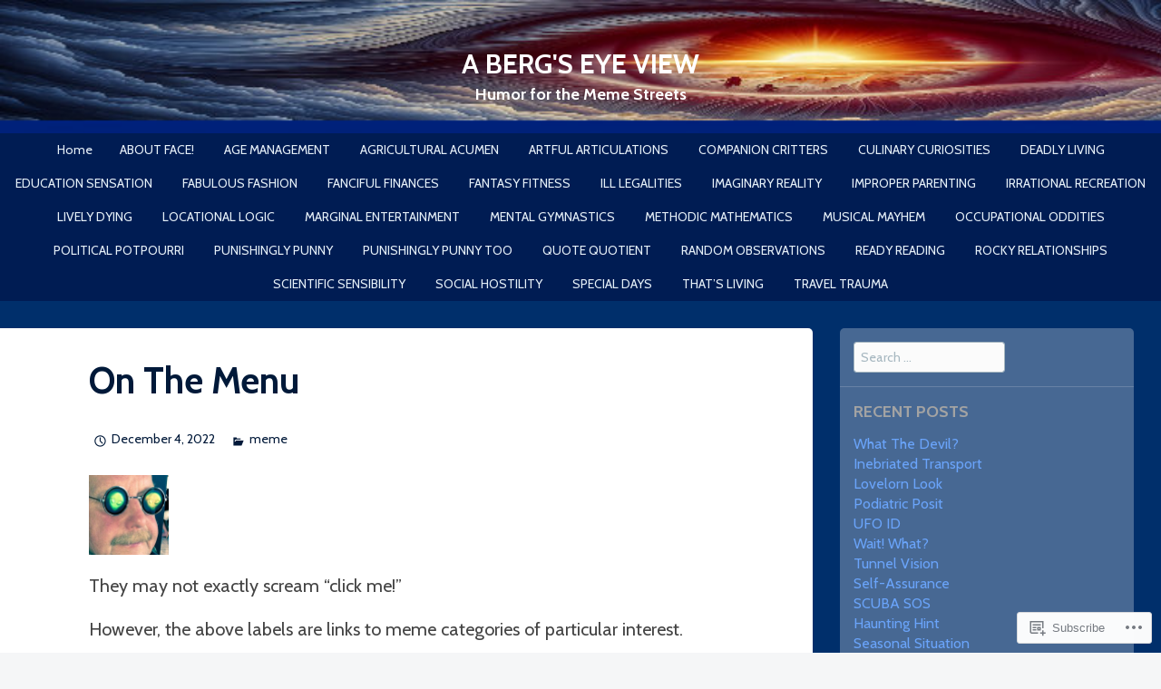

--- FILE ---
content_type: text/html; charset=UTF-8
request_url: https://abergseyeview.blog/
body_size: 30089
content:
<!DOCTYPE html>
<html lang="en">
<head>
<meta charset="UTF-8">
<meta name="viewport" content="width=device-width, initial-scale=1">
<title>A Berg&#039;s Eye View | Humor for the Meme Streets</title>
<link rel="profile" href="http://gmpg.org/xfn/11">
<link rel="pingback" href="https://abergseyeview.blog/xmlrpc.php">
<script type="text/javascript">
  WebFontConfig = {"google":{"families":["Cabin:b:latin,latin-ext","Cabin:r,i,b,bi:latin,latin-ext"]},"api_url":"https:\/\/fonts-api.wp.com\/css"};
  (function() {
    var wf = document.createElement('script');
    wf.src = '/wp-content/plugins/custom-fonts/js/webfont.js';
    wf.type = 'text/javascript';
    wf.async = 'true';
    var s = document.getElementsByTagName('script')[0];
    s.parentNode.insertBefore(wf, s);
	})();
</script><style id="jetpack-custom-fonts-css">.wf-active button, .wf-active html, .wf-active input, .wf-active select, .wf-active textarea{font-family:"Cabin",sans-serif}.wf-active body{font-family:"Cabin",sans-serif}.wf-active #infinite-handle span, .wf-active .button, .wf-active .button:visited, .wf-active button, .wf-active html input[type="button"], .wf-active input[type="reset"], .wf-active input[type="submit"]{font-family:"Cabin",sans-serif}.wf-active input[type="email"], .wf-active input[type="password"], .wf-active input[type="search"], .wf-active input[type="text"], .wf-active textarea{font-family:"Cabin",sans-serif}.wf-active .main-navigation{font-family:"Cabin",sans-serif}.wf-active .breadcrumbs{font-family:"Cabin",sans-serif}.wf-active .entry-meta{font-family:"Cabin",sans-serif}.wf-active .nav-next a, .wf-active .nav-previous a{font-family:"Cabin",sans-serif}.wf-active .comment-body .reply{font-family:"Cabin",sans-serif}.wf-active .comment-author .fn{font-family:"Cabin",sans-serif}.wf-active .comment-metadata a, .wf-active .comment-metadata a:visited{font-family:"Cabin",sans-serif}.wf-active .comment-form label{font-family:"Cabin",sans-serif}.wf-active .legal{font-family:"Cabin",sans-serif}.wf-active h1{font-style:normal;font-weight:700}.wf-active h2{font-style:normal;font-weight:700}.wf-active h3{font-style:normal;font-weight:700}.wf-active h4{font-style:normal;font-weight:700}.wf-active h5{font-style:normal;font-weight:700}.wf-active h6{font-style:normal;font-weight:700}@media ( min-width: 980px ){.wf-active h1{font-style:normal;font-weight:700}}@media ( min-width: 980px ){.wf-active h2{font-style:normal;font-weight:700}}@media ( min-width: 980px ){.wf-active h3{font-style:normal;font-weight:700}}@media ( min-width: 980px ){.wf-active h4{font-style:normal;font-weight:700}}@media ( min-width: 980px ){.wf-active h5{font-style:normal;font-weight:700}}@media ( min-width: 980px ){.wf-active h6{font-style:normal;font-weight:700}}.wf-active h1, .wf-active h2, .wf-active h3, .wf-active h4, .wf-active h5, .wf-active h6{font-family:"Cabin",sans-serif;font-weight:700;font-style:normal}.wf-active .site-title{font-style:normal;font-weight:700}.wf-active .site-description{font-weight:700;font-family:"Cabin",sans-serif;font-style:normal}.wf-active .page-title{font-style:normal;font-weight:700}.wf-active .comments-title{font-weight:700;font-style:normal}.wf-active .widget-title{font-style:normal;font-weight:700}</style>
<meta name='robots' content='max-image-preview:large' />

<!-- Async WordPress.com Remote Login -->
<script id="wpcom_remote_login_js">
var wpcom_remote_login_extra_auth = '';
function wpcom_remote_login_remove_dom_node_id( element_id ) {
	var dom_node = document.getElementById( element_id );
	if ( dom_node ) { dom_node.parentNode.removeChild( dom_node ); }
}
function wpcom_remote_login_remove_dom_node_classes( class_name ) {
	var dom_nodes = document.querySelectorAll( '.' + class_name );
	for ( var i = 0; i < dom_nodes.length; i++ ) {
		dom_nodes[ i ].parentNode.removeChild( dom_nodes[ i ] );
	}
}
function wpcom_remote_login_final_cleanup() {
	wpcom_remote_login_remove_dom_node_classes( "wpcom_remote_login_msg" );
	wpcom_remote_login_remove_dom_node_id( "wpcom_remote_login_key" );
	wpcom_remote_login_remove_dom_node_id( "wpcom_remote_login_validate" );
	wpcom_remote_login_remove_dom_node_id( "wpcom_remote_login_js" );
	wpcom_remote_login_remove_dom_node_id( "wpcom_request_access_iframe" );
	wpcom_remote_login_remove_dom_node_id( "wpcom_request_access_styles" );
}

// Watch for messages back from the remote login
window.addEventListener( "message", function( e ) {
	if ( e.origin === "https://r-login.wordpress.com" ) {
		var data = {};
		try {
			data = JSON.parse( e.data );
		} catch( e ) {
			wpcom_remote_login_final_cleanup();
			return;
		}

		if ( data.msg === 'LOGIN' ) {
			// Clean up the login check iframe
			wpcom_remote_login_remove_dom_node_id( "wpcom_remote_login_key" );

			var id_regex = new RegExp( /^[0-9]+$/ );
			var token_regex = new RegExp( /^.*|.*|.*$/ );
			if (
				token_regex.test( data.token )
				&& id_regex.test( data.wpcomid )
			) {
				// We have everything we need to ask for a login
				var script = document.createElement( "script" );
				script.setAttribute( "id", "wpcom_remote_login_validate" );
				script.src = '/remote-login.php?wpcom_remote_login=validate'
					+ '&wpcomid=' + data.wpcomid
					+ '&token=' + encodeURIComponent( data.token )
					+ '&host=' + window.location.protocol
					+ '//' + window.location.hostname
					+ '&postid=35872'
					+ '&is_singular=';
				document.body.appendChild( script );
			}

			return;
		}

		// Safari ITP, not logged in, so redirect
		if ( data.msg === 'LOGIN-REDIRECT' ) {
			window.location = 'https://wordpress.com/log-in?redirect_to=' + window.location.href;
			return;
		}

		// Safari ITP, storage access failed, remove the request
		if ( data.msg === 'LOGIN-REMOVE' ) {
			var css_zap = 'html { -webkit-transition: margin-top 1s; transition: margin-top 1s; } /* 9001 */ html { margin-top: 0 !important; } * html body { margin-top: 0 !important; } @media screen and ( max-width: 782px ) { html { margin-top: 0 !important; } * html body { margin-top: 0 !important; } }';
			var style_zap = document.createElement( 'style' );
			style_zap.type = 'text/css';
			style_zap.appendChild( document.createTextNode( css_zap ) );
			document.body.appendChild( style_zap );

			var e = document.getElementById( 'wpcom_request_access_iframe' );
			e.parentNode.removeChild( e );

			document.cookie = 'wordpress_com_login_access=denied; path=/; max-age=31536000';

			return;
		}

		// Safari ITP
		if ( data.msg === 'REQUEST_ACCESS' ) {
			console.log( 'request access: safari' );

			// Check ITP iframe enable/disable knob
			if ( wpcom_remote_login_extra_auth !== 'safari_itp_iframe' ) {
				return;
			}

			// If we are in a "private window" there is no ITP.
			var private_window = false;
			try {
				var opendb = window.openDatabase( null, null, null, null );
			} catch( e ) {
				private_window = true;
			}

			if ( private_window ) {
				console.log( 'private window' );
				return;
			}

			var iframe = document.createElement( 'iframe' );
			iframe.id = 'wpcom_request_access_iframe';
			iframe.setAttribute( 'scrolling', 'no' );
			iframe.setAttribute( 'sandbox', 'allow-storage-access-by-user-activation allow-scripts allow-same-origin allow-top-navigation-by-user-activation' );
			iframe.src = 'https://r-login.wordpress.com/remote-login.php?wpcom_remote_login=request_access&origin=' + encodeURIComponent( data.origin ) + '&wpcomid=' + encodeURIComponent( data.wpcomid );

			var css = 'html { -webkit-transition: margin-top 1s; transition: margin-top 1s; } /* 9001 */ html { margin-top: 46px !important; } * html body { margin-top: 46px !important; } @media screen and ( max-width: 660px ) { html { margin-top: 71px !important; } * html body { margin-top: 71px !important; } #wpcom_request_access_iframe { display: block; height: 71px !important; } } #wpcom_request_access_iframe { border: 0px; height: 46px; position: fixed; top: 0; left: 0; width: 100%; min-width: 100%; z-index: 99999; background: #23282d; } ';

			var style = document.createElement( 'style' );
			style.type = 'text/css';
			style.id = 'wpcom_request_access_styles';
			style.appendChild( document.createTextNode( css ) );
			document.body.appendChild( style );

			document.body.appendChild( iframe );
		}

		if ( data.msg === 'DONE' ) {
			wpcom_remote_login_final_cleanup();
		}
	}
}, false );

// Inject the remote login iframe after the page has had a chance to load
// more critical resources
window.addEventListener( "DOMContentLoaded", function( e ) {
	var iframe = document.createElement( "iframe" );
	iframe.style.display = "none";
	iframe.setAttribute( "scrolling", "no" );
	iframe.setAttribute( "id", "wpcom_remote_login_key" );
	iframe.src = "https://r-login.wordpress.com/remote-login.php"
		+ "?wpcom_remote_login=key"
		+ "&origin=aHR0cHM6Ly9hYmVyZ3NleWV2aWV3LmJsb2c%3D"
		+ "&wpcomid=73903695"
		+ "&time=" + Math.floor( Date.now() / 1000 );
	document.body.appendChild( iframe );
}, false );
</script>
<link rel='dns-prefetch' href='//s0.wp.com' />
<link rel="alternate" type="application/rss+xml" title="A Berg&#039;s Eye View &raquo; Feed" href="https://abergseyeview.blog/feed/" />
<link rel="alternate" type="application/rss+xml" title="A Berg&#039;s Eye View &raquo; Comments Feed" href="https://abergseyeview.blog/comments/feed/" />
	<script type="text/javascript">
		/* <![CDATA[ */
		function addLoadEvent(func) {
			var oldonload = window.onload;
			if (typeof window.onload != 'function') {
				window.onload = func;
			} else {
				window.onload = function () {
					oldonload();
					func();
				}
			}
		}
		/* ]]> */
	</script>
	<link crossorigin='anonymous' rel='stylesheet' id='all-css-0-1' href='/wp-content/mu-plugins/jetpack-plugin/sun/modules/infinite-scroll/infinity.css?m=1753279645i&cssminify=yes' type='text/css' media='all' />
<style id='wp-emoji-styles-inline-css'>

	img.wp-smiley, img.emoji {
		display: inline !important;
		border: none !important;
		box-shadow: none !important;
		height: 1em !important;
		width: 1em !important;
		margin: 0 0.07em !important;
		vertical-align: -0.1em !important;
		background: none !important;
		padding: 0 !important;
	}
/*# sourceURL=wp-emoji-styles-inline-css */
</style>
<link crossorigin='anonymous' rel='stylesheet' id='all-css-2-1' href='/wp-content/plugins/gutenberg-core/v22.4.0/build/styles/block-library/style.min.css?m=1768935615i&cssminify=yes' type='text/css' media='all' />
<style id='wp-block-library-inline-css'>
.has-text-align-justify {
	text-align:justify;
}
.has-text-align-justify{text-align:justify;}

/*# sourceURL=wp-block-library-inline-css */
</style><style id='wp-block-separator-inline-css'>
@charset "UTF-8";.wp-block-separator{border:none;border-top:2px solid}:root :where(.wp-block-separator.is-style-dots){height:auto;line-height:1;text-align:center}:root :where(.wp-block-separator.is-style-dots):before{color:currentColor;content:"···";font-family:serif;font-size:1.5em;letter-spacing:2em;padding-left:2em}.wp-block-separator.is-style-dots{background:none!important;border:none!important}
/*# sourceURL=https://s0.wp.com/wp-content/plugins/gutenberg-core/v22.4.0/build/styles/block-library/separator/style.min.css */
</style>
<style id='wp-block-image-inline-css'>
.wp-block-image>a,.wp-block-image>figure>a{display:inline-block}.wp-block-image img{box-sizing:border-box;height:auto;max-width:100%;vertical-align:bottom}@media not (prefers-reduced-motion){.wp-block-image img.hide{visibility:hidden}.wp-block-image img.show{animation:show-content-image .4s}}.wp-block-image[style*=border-radius] img,.wp-block-image[style*=border-radius]>a{border-radius:inherit}.wp-block-image.has-custom-border img{box-sizing:border-box}.wp-block-image.aligncenter{text-align:center}.wp-block-image.alignfull>a,.wp-block-image.alignwide>a{width:100%}.wp-block-image.alignfull img,.wp-block-image.alignwide img{height:auto;width:100%}.wp-block-image .aligncenter,.wp-block-image .alignleft,.wp-block-image .alignright,.wp-block-image.aligncenter,.wp-block-image.alignleft,.wp-block-image.alignright{display:table}.wp-block-image .aligncenter>figcaption,.wp-block-image .alignleft>figcaption,.wp-block-image .alignright>figcaption,.wp-block-image.aligncenter>figcaption,.wp-block-image.alignleft>figcaption,.wp-block-image.alignright>figcaption{caption-side:bottom;display:table-caption}.wp-block-image .alignleft{float:left;margin:.5em 1em .5em 0}.wp-block-image .alignright{float:right;margin:.5em 0 .5em 1em}.wp-block-image .aligncenter{margin-left:auto;margin-right:auto}.wp-block-image :where(figcaption){margin-bottom:1em;margin-top:.5em}.wp-block-image.is-style-circle-mask img{border-radius:9999px}@supports ((-webkit-mask-image:none) or (mask-image:none)) or (-webkit-mask-image:none){.wp-block-image.is-style-circle-mask img{border-radius:0;-webkit-mask-image:url('data:image/svg+xml;utf8,<svg viewBox="0 0 100 100" xmlns="http://www.w3.org/2000/svg"><circle cx="50" cy="50" r="50"/></svg>');mask-image:url('data:image/svg+xml;utf8,<svg viewBox="0 0 100 100" xmlns="http://www.w3.org/2000/svg"><circle cx="50" cy="50" r="50"/></svg>');mask-mode:alpha;-webkit-mask-position:center;mask-position:center;-webkit-mask-repeat:no-repeat;mask-repeat:no-repeat;-webkit-mask-size:contain;mask-size:contain}}:root :where(.wp-block-image.is-style-rounded img,.wp-block-image .is-style-rounded img){border-radius:9999px}.wp-block-image figure{margin:0}.wp-lightbox-container{display:flex;flex-direction:column;position:relative}.wp-lightbox-container img{cursor:zoom-in}.wp-lightbox-container img:hover+button{opacity:1}.wp-lightbox-container button{align-items:center;backdrop-filter:blur(16px) saturate(180%);background-color:#5a5a5a40;border:none;border-radius:4px;cursor:zoom-in;display:flex;height:20px;justify-content:center;opacity:0;padding:0;position:absolute;right:16px;text-align:center;top:16px;width:20px;z-index:100}@media not (prefers-reduced-motion){.wp-lightbox-container button{transition:opacity .2s ease}}.wp-lightbox-container button:focus-visible{outline:3px auto #5a5a5a40;outline:3px auto -webkit-focus-ring-color;outline-offset:3px}.wp-lightbox-container button:hover{cursor:pointer;opacity:1}.wp-lightbox-container button:focus{opacity:1}.wp-lightbox-container button:focus,.wp-lightbox-container button:hover,.wp-lightbox-container button:not(:hover):not(:active):not(.has-background){background-color:#5a5a5a40;border:none}.wp-lightbox-overlay{box-sizing:border-box;cursor:zoom-out;height:100vh;left:0;overflow:hidden;position:fixed;top:0;visibility:hidden;width:100%;z-index:100000}.wp-lightbox-overlay .close-button{align-items:center;cursor:pointer;display:flex;justify-content:center;min-height:40px;min-width:40px;padding:0;position:absolute;right:calc(env(safe-area-inset-right) + 16px);top:calc(env(safe-area-inset-top) + 16px);z-index:5000000}.wp-lightbox-overlay .close-button:focus,.wp-lightbox-overlay .close-button:hover,.wp-lightbox-overlay .close-button:not(:hover):not(:active):not(.has-background){background:none;border:none}.wp-lightbox-overlay .lightbox-image-container{height:var(--wp--lightbox-container-height);left:50%;overflow:hidden;position:absolute;top:50%;transform:translate(-50%,-50%);transform-origin:top left;width:var(--wp--lightbox-container-width);z-index:9999999999}.wp-lightbox-overlay .wp-block-image{align-items:center;box-sizing:border-box;display:flex;height:100%;justify-content:center;margin:0;position:relative;transform-origin:0 0;width:100%;z-index:3000000}.wp-lightbox-overlay .wp-block-image img{height:var(--wp--lightbox-image-height);min-height:var(--wp--lightbox-image-height);min-width:var(--wp--lightbox-image-width);width:var(--wp--lightbox-image-width)}.wp-lightbox-overlay .wp-block-image figcaption{display:none}.wp-lightbox-overlay button{background:none;border:none}.wp-lightbox-overlay .scrim{background-color:#fff;height:100%;opacity:.9;position:absolute;width:100%;z-index:2000000}.wp-lightbox-overlay.active{visibility:visible}@media not (prefers-reduced-motion){.wp-lightbox-overlay.active{animation:turn-on-visibility .25s both}.wp-lightbox-overlay.active img{animation:turn-on-visibility .35s both}.wp-lightbox-overlay.show-closing-animation:not(.active){animation:turn-off-visibility .35s both}.wp-lightbox-overlay.show-closing-animation:not(.active) img{animation:turn-off-visibility .25s both}.wp-lightbox-overlay.zoom.active{animation:none;opacity:1;visibility:visible}.wp-lightbox-overlay.zoom.active .lightbox-image-container{animation:lightbox-zoom-in .4s}.wp-lightbox-overlay.zoom.active .lightbox-image-container img{animation:none}.wp-lightbox-overlay.zoom.active .scrim{animation:turn-on-visibility .4s forwards}.wp-lightbox-overlay.zoom.show-closing-animation:not(.active){animation:none}.wp-lightbox-overlay.zoom.show-closing-animation:not(.active) .lightbox-image-container{animation:lightbox-zoom-out .4s}.wp-lightbox-overlay.zoom.show-closing-animation:not(.active) .lightbox-image-container img{animation:none}.wp-lightbox-overlay.zoom.show-closing-animation:not(.active) .scrim{animation:turn-off-visibility .4s forwards}}@keyframes show-content-image{0%{visibility:hidden}99%{visibility:hidden}to{visibility:visible}}@keyframes turn-on-visibility{0%{opacity:0}to{opacity:1}}@keyframes turn-off-visibility{0%{opacity:1;visibility:visible}99%{opacity:0;visibility:visible}to{opacity:0;visibility:hidden}}@keyframes lightbox-zoom-in{0%{transform:translate(calc((-100vw + var(--wp--lightbox-scrollbar-width))/2 + var(--wp--lightbox-initial-left-position)),calc(-50vh + var(--wp--lightbox-initial-top-position))) scale(var(--wp--lightbox-scale))}to{transform:translate(-50%,-50%) scale(1)}}@keyframes lightbox-zoom-out{0%{transform:translate(-50%,-50%) scale(1);visibility:visible}99%{visibility:visible}to{transform:translate(calc((-100vw + var(--wp--lightbox-scrollbar-width))/2 + var(--wp--lightbox-initial-left-position)),calc(-50vh + var(--wp--lightbox-initial-top-position))) scale(var(--wp--lightbox-scale));visibility:hidden}}
/*# sourceURL=https://s0.wp.com/wp-content/plugins/gutenberg-core/v22.4.0/build/styles/block-library/image/style.min.css */
</style>
<style id='wp-block-paragraph-inline-css'>
.is-small-text{font-size:.875em}.is-regular-text{font-size:1em}.is-large-text{font-size:2.25em}.is-larger-text{font-size:3em}.has-drop-cap:not(:focus):first-letter{float:left;font-size:8.4em;font-style:normal;font-weight:100;line-height:.68;margin:.05em .1em 0 0;text-transform:uppercase}body.rtl .has-drop-cap:not(:focus):first-letter{float:none;margin-left:.1em}p.has-drop-cap.has-background{overflow:hidden}:root :where(p.has-background){padding:1.25em 2.375em}:where(p.has-text-color:not(.has-link-color)) a{color:inherit}p.has-text-align-left[style*="writing-mode:vertical-lr"],p.has-text-align-right[style*="writing-mode:vertical-rl"]{rotate:180deg}
/*# sourceURL=https://s0.wp.com/wp-content/plugins/gutenberg-core/v22.4.0/build/styles/block-library/paragraph/style.min.css */
</style>
<style id='wp-block-video-inline-css'>
.wp-block-video{box-sizing:border-box}.wp-block-video video{height:auto;vertical-align:middle;width:100%}@supports (position:sticky){.wp-block-video [poster]{object-fit:cover}}.wp-block-video.aligncenter{text-align:center}.wp-block-video :where(figcaption){margin-bottom:1em;margin-top:.5em}
/*# sourceURL=https://s0.wp.com/wp-content/plugins/gutenberg-core/v22.4.0/build/styles/block-library/video/style.min.css */
</style>
<style id='global-styles-inline-css'>
:root{--wp--preset--aspect-ratio--square: 1;--wp--preset--aspect-ratio--4-3: 4/3;--wp--preset--aspect-ratio--3-4: 3/4;--wp--preset--aspect-ratio--3-2: 3/2;--wp--preset--aspect-ratio--2-3: 2/3;--wp--preset--aspect-ratio--16-9: 16/9;--wp--preset--aspect-ratio--9-16: 9/16;--wp--preset--color--black: #000000;--wp--preset--color--cyan-bluish-gray: #abb8c3;--wp--preset--color--white: #ffffff;--wp--preset--color--pale-pink: #f78da7;--wp--preset--color--vivid-red: #cf2e2e;--wp--preset--color--luminous-vivid-orange: #ff6900;--wp--preset--color--luminous-vivid-amber: #fcb900;--wp--preset--color--light-green-cyan: #7bdcb5;--wp--preset--color--vivid-green-cyan: #00d084;--wp--preset--color--pale-cyan-blue: #8ed1fc;--wp--preset--color--vivid-cyan-blue: #0693e3;--wp--preset--color--vivid-purple: #9b51e0;--wp--preset--gradient--vivid-cyan-blue-to-vivid-purple: linear-gradient(135deg,rgb(6,147,227) 0%,rgb(155,81,224) 100%);--wp--preset--gradient--light-green-cyan-to-vivid-green-cyan: linear-gradient(135deg,rgb(122,220,180) 0%,rgb(0,208,130) 100%);--wp--preset--gradient--luminous-vivid-amber-to-luminous-vivid-orange: linear-gradient(135deg,rgb(252,185,0) 0%,rgb(255,105,0) 100%);--wp--preset--gradient--luminous-vivid-orange-to-vivid-red: linear-gradient(135deg,rgb(255,105,0) 0%,rgb(207,46,46) 100%);--wp--preset--gradient--very-light-gray-to-cyan-bluish-gray: linear-gradient(135deg,rgb(238,238,238) 0%,rgb(169,184,195) 100%);--wp--preset--gradient--cool-to-warm-spectrum: linear-gradient(135deg,rgb(74,234,220) 0%,rgb(151,120,209) 20%,rgb(207,42,186) 40%,rgb(238,44,130) 60%,rgb(251,105,98) 80%,rgb(254,248,76) 100%);--wp--preset--gradient--blush-light-purple: linear-gradient(135deg,rgb(255,206,236) 0%,rgb(152,150,240) 100%);--wp--preset--gradient--blush-bordeaux: linear-gradient(135deg,rgb(254,205,165) 0%,rgb(254,45,45) 50%,rgb(107,0,62) 100%);--wp--preset--gradient--luminous-dusk: linear-gradient(135deg,rgb(255,203,112) 0%,rgb(199,81,192) 50%,rgb(65,88,208) 100%);--wp--preset--gradient--pale-ocean: linear-gradient(135deg,rgb(255,245,203) 0%,rgb(182,227,212) 50%,rgb(51,167,181) 100%);--wp--preset--gradient--electric-grass: linear-gradient(135deg,rgb(202,248,128) 0%,rgb(113,206,126) 100%);--wp--preset--gradient--midnight: linear-gradient(135deg,rgb(2,3,129) 0%,rgb(40,116,252) 100%);--wp--preset--font-size--small: 13px;--wp--preset--font-size--medium: 20px;--wp--preset--font-size--large: 36px;--wp--preset--font-size--x-large: 42px;--wp--preset--font-family--albert-sans: 'Albert Sans', sans-serif;--wp--preset--font-family--alegreya: Alegreya, serif;--wp--preset--font-family--arvo: Arvo, serif;--wp--preset--font-family--bodoni-moda: 'Bodoni Moda', serif;--wp--preset--font-family--bricolage-grotesque: 'Bricolage Grotesque', sans-serif;--wp--preset--font-family--cabin: Cabin, sans-serif;--wp--preset--font-family--chivo: Chivo, sans-serif;--wp--preset--font-family--commissioner: Commissioner, sans-serif;--wp--preset--font-family--cormorant: Cormorant, serif;--wp--preset--font-family--courier-prime: 'Courier Prime', monospace;--wp--preset--font-family--crimson-pro: 'Crimson Pro', serif;--wp--preset--font-family--dm-mono: 'DM Mono', monospace;--wp--preset--font-family--dm-sans: 'DM Sans', sans-serif;--wp--preset--font-family--dm-serif-display: 'DM Serif Display', serif;--wp--preset--font-family--domine: Domine, serif;--wp--preset--font-family--eb-garamond: 'EB Garamond', serif;--wp--preset--font-family--epilogue: Epilogue, sans-serif;--wp--preset--font-family--fahkwang: Fahkwang, sans-serif;--wp--preset--font-family--figtree: Figtree, sans-serif;--wp--preset--font-family--fira-sans: 'Fira Sans', sans-serif;--wp--preset--font-family--fjalla-one: 'Fjalla One', sans-serif;--wp--preset--font-family--fraunces: Fraunces, serif;--wp--preset--font-family--gabarito: Gabarito, system-ui;--wp--preset--font-family--ibm-plex-mono: 'IBM Plex Mono', monospace;--wp--preset--font-family--ibm-plex-sans: 'IBM Plex Sans', sans-serif;--wp--preset--font-family--ibarra-real-nova: 'Ibarra Real Nova', serif;--wp--preset--font-family--instrument-serif: 'Instrument Serif', serif;--wp--preset--font-family--inter: Inter, sans-serif;--wp--preset--font-family--josefin-sans: 'Josefin Sans', sans-serif;--wp--preset--font-family--jost: Jost, sans-serif;--wp--preset--font-family--libre-baskerville: 'Libre Baskerville', serif;--wp--preset--font-family--libre-franklin: 'Libre Franklin', sans-serif;--wp--preset--font-family--literata: Literata, serif;--wp--preset--font-family--lora: Lora, serif;--wp--preset--font-family--merriweather: Merriweather, serif;--wp--preset--font-family--montserrat: Montserrat, sans-serif;--wp--preset--font-family--newsreader: Newsreader, serif;--wp--preset--font-family--noto-sans-mono: 'Noto Sans Mono', sans-serif;--wp--preset--font-family--nunito: Nunito, sans-serif;--wp--preset--font-family--open-sans: 'Open Sans', sans-serif;--wp--preset--font-family--overpass: Overpass, sans-serif;--wp--preset--font-family--pt-serif: 'PT Serif', serif;--wp--preset--font-family--petrona: Petrona, serif;--wp--preset--font-family--piazzolla: Piazzolla, serif;--wp--preset--font-family--playfair-display: 'Playfair Display', serif;--wp--preset--font-family--plus-jakarta-sans: 'Plus Jakarta Sans', sans-serif;--wp--preset--font-family--poppins: Poppins, sans-serif;--wp--preset--font-family--raleway: Raleway, sans-serif;--wp--preset--font-family--roboto: Roboto, sans-serif;--wp--preset--font-family--roboto-slab: 'Roboto Slab', serif;--wp--preset--font-family--rubik: Rubik, sans-serif;--wp--preset--font-family--rufina: Rufina, serif;--wp--preset--font-family--sora: Sora, sans-serif;--wp--preset--font-family--source-sans-3: 'Source Sans 3', sans-serif;--wp--preset--font-family--source-serif-4: 'Source Serif 4', serif;--wp--preset--font-family--space-mono: 'Space Mono', monospace;--wp--preset--font-family--syne: Syne, sans-serif;--wp--preset--font-family--texturina: Texturina, serif;--wp--preset--font-family--urbanist: Urbanist, sans-serif;--wp--preset--font-family--work-sans: 'Work Sans', sans-serif;--wp--preset--spacing--20: 0.44rem;--wp--preset--spacing--30: 0.67rem;--wp--preset--spacing--40: 1rem;--wp--preset--spacing--50: 1.5rem;--wp--preset--spacing--60: 2.25rem;--wp--preset--spacing--70: 3.38rem;--wp--preset--spacing--80: 5.06rem;--wp--preset--shadow--natural: 6px 6px 9px rgba(0, 0, 0, 0.2);--wp--preset--shadow--deep: 12px 12px 50px rgba(0, 0, 0, 0.4);--wp--preset--shadow--sharp: 6px 6px 0px rgba(0, 0, 0, 0.2);--wp--preset--shadow--outlined: 6px 6px 0px -3px rgb(255, 255, 255), 6px 6px rgb(0, 0, 0);--wp--preset--shadow--crisp: 6px 6px 0px rgb(0, 0, 0);}:where(body) { margin: 0; }:where(.is-layout-flex){gap: 0.5em;}:where(.is-layout-grid){gap: 0.5em;}body .is-layout-flex{display: flex;}.is-layout-flex{flex-wrap: wrap;align-items: center;}.is-layout-flex > :is(*, div){margin: 0;}body .is-layout-grid{display: grid;}.is-layout-grid > :is(*, div){margin: 0;}body{padding-top: 0px;padding-right: 0px;padding-bottom: 0px;padding-left: 0px;}:root :where(.wp-element-button, .wp-block-button__link){background-color: #32373c;border-width: 0;color: #fff;font-family: inherit;font-size: inherit;font-style: inherit;font-weight: inherit;letter-spacing: inherit;line-height: inherit;padding-top: calc(0.667em + 2px);padding-right: calc(1.333em + 2px);padding-bottom: calc(0.667em + 2px);padding-left: calc(1.333em + 2px);text-decoration: none;text-transform: inherit;}.has-black-color{color: var(--wp--preset--color--black) !important;}.has-cyan-bluish-gray-color{color: var(--wp--preset--color--cyan-bluish-gray) !important;}.has-white-color{color: var(--wp--preset--color--white) !important;}.has-pale-pink-color{color: var(--wp--preset--color--pale-pink) !important;}.has-vivid-red-color{color: var(--wp--preset--color--vivid-red) !important;}.has-luminous-vivid-orange-color{color: var(--wp--preset--color--luminous-vivid-orange) !important;}.has-luminous-vivid-amber-color{color: var(--wp--preset--color--luminous-vivid-amber) !important;}.has-light-green-cyan-color{color: var(--wp--preset--color--light-green-cyan) !important;}.has-vivid-green-cyan-color{color: var(--wp--preset--color--vivid-green-cyan) !important;}.has-pale-cyan-blue-color{color: var(--wp--preset--color--pale-cyan-blue) !important;}.has-vivid-cyan-blue-color{color: var(--wp--preset--color--vivid-cyan-blue) !important;}.has-vivid-purple-color{color: var(--wp--preset--color--vivid-purple) !important;}.has-black-background-color{background-color: var(--wp--preset--color--black) !important;}.has-cyan-bluish-gray-background-color{background-color: var(--wp--preset--color--cyan-bluish-gray) !important;}.has-white-background-color{background-color: var(--wp--preset--color--white) !important;}.has-pale-pink-background-color{background-color: var(--wp--preset--color--pale-pink) !important;}.has-vivid-red-background-color{background-color: var(--wp--preset--color--vivid-red) !important;}.has-luminous-vivid-orange-background-color{background-color: var(--wp--preset--color--luminous-vivid-orange) !important;}.has-luminous-vivid-amber-background-color{background-color: var(--wp--preset--color--luminous-vivid-amber) !important;}.has-light-green-cyan-background-color{background-color: var(--wp--preset--color--light-green-cyan) !important;}.has-vivid-green-cyan-background-color{background-color: var(--wp--preset--color--vivid-green-cyan) !important;}.has-pale-cyan-blue-background-color{background-color: var(--wp--preset--color--pale-cyan-blue) !important;}.has-vivid-cyan-blue-background-color{background-color: var(--wp--preset--color--vivid-cyan-blue) !important;}.has-vivid-purple-background-color{background-color: var(--wp--preset--color--vivid-purple) !important;}.has-black-border-color{border-color: var(--wp--preset--color--black) !important;}.has-cyan-bluish-gray-border-color{border-color: var(--wp--preset--color--cyan-bluish-gray) !important;}.has-white-border-color{border-color: var(--wp--preset--color--white) !important;}.has-pale-pink-border-color{border-color: var(--wp--preset--color--pale-pink) !important;}.has-vivid-red-border-color{border-color: var(--wp--preset--color--vivid-red) !important;}.has-luminous-vivid-orange-border-color{border-color: var(--wp--preset--color--luminous-vivid-orange) !important;}.has-luminous-vivid-amber-border-color{border-color: var(--wp--preset--color--luminous-vivid-amber) !important;}.has-light-green-cyan-border-color{border-color: var(--wp--preset--color--light-green-cyan) !important;}.has-vivid-green-cyan-border-color{border-color: var(--wp--preset--color--vivid-green-cyan) !important;}.has-pale-cyan-blue-border-color{border-color: var(--wp--preset--color--pale-cyan-blue) !important;}.has-vivid-cyan-blue-border-color{border-color: var(--wp--preset--color--vivid-cyan-blue) !important;}.has-vivid-purple-border-color{border-color: var(--wp--preset--color--vivid-purple) !important;}.has-vivid-cyan-blue-to-vivid-purple-gradient-background{background: var(--wp--preset--gradient--vivid-cyan-blue-to-vivid-purple) !important;}.has-light-green-cyan-to-vivid-green-cyan-gradient-background{background: var(--wp--preset--gradient--light-green-cyan-to-vivid-green-cyan) !important;}.has-luminous-vivid-amber-to-luminous-vivid-orange-gradient-background{background: var(--wp--preset--gradient--luminous-vivid-amber-to-luminous-vivid-orange) !important;}.has-luminous-vivid-orange-to-vivid-red-gradient-background{background: var(--wp--preset--gradient--luminous-vivid-orange-to-vivid-red) !important;}.has-very-light-gray-to-cyan-bluish-gray-gradient-background{background: var(--wp--preset--gradient--very-light-gray-to-cyan-bluish-gray) !important;}.has-cool-to-warm-spectrum-gradient-background{background: var(--wp--preset--gradient--cool-to-warm-spectrum) !important;}.has-blush-light-purple-gradient-background{background: var(--wp--preset--gradient--blush-light-purple) !important;}.has-blush-bordeaux-gradient-background{background: var(--wp--preset--gradient--blush-bordeaux) !important;}.has-luminous-dusk-gradient-background{background: var(--wp--preset--gradient--luminous-dusk) !important;}.has-pale-ocean-gradient-background{background: var(--wp--preset--gradient--pale-ocean) !important;}.has-electric-grass-gradient-background{background: var(--wp--preset--gradient--electric-grass) !important;}.has-midnight-gradient-background{background: var(--wp--preset--gradient--midnight) !important;}.has-small-font-size{font-size: var(--wp--preset--font-size--small) !important;}.has-medium-font-size{font-size: var(--wp--preset--font-size--medium) !important;}.has-large-font-size{font-size: var(--wp--preset--font-size--large) !important;}.has-x-large-font-size{font-size: var(--wp--preset--font-size--x-large) !important;}.has-albert-sans-font-family{font-family: var(--wp--preset--font-family--albert-sans) !important;}.has-alegreya-font-family{font-family: var(--wp--preset--font-family--alegreya) !important;}.has-arvo-font-family{font-family: var(--wp--preset--font-family--arvo) !important;}.has-bodoni-moda-font-family{font-family: var(--wp--preset--font-family--bodoni-moda) !important;}.has-bricolage-grotesque-font-family{font-family: var(--wp--preset--font-family--bricolage-grotesque) !important;}.has-cabin-font-family{font-family: var(--wp--preset--font-family--cabin) !important;}.has-chivo-font-family{font-family: var(--wp--preset--font-family--chivo) !important;}.has-commissioner-font-family{font-family: var(--wp--preset--font-family--commissioner) !important;}.has-cormorant-font-family{font-family: var(--wp--preset--font-family--cormorant) !important;}.has-courier-prime-font-family{font-family: var(--wp--preset--font-family--courier-prime) !important;}.has-crimson-pro-font-family{font-family: var(--wp--preset--font-family--crimson-pro) !important;}.has-dm-mono-font-family{font-family: var(--wp--preset--font-family--dm-mono) !important;}.has-dm-sans-font-family{font-family: var(--wp--preset--font-family--dm-sans) !important;}.has-dm-serif-display-font-family{font-family: var(--wp--preset--font-family--dm-serif-display) !important;}.has-domine-font-family{font-family: var(--wp--preset--font-family--domine) !important;}.has-eb-garamond-font-family{font-family: var(--wp--preset--font-family--eb-garamond) !important;}.has-epilogue-font-family{font-family: var(--wp--preset--font-family--epilogue) !important;}.has-fahkwang-font-family{font-family: var(--wp--preset--font-family--fahkwang) !important;}.has-figtree-font-family{font-family: var(--wp--preset--font-family--figtree) !important;}.has-fira-sans-font-family{font-family: var(--wp--preset--font-family--fira-sans) !important;}.has-fjalla-one-font-family{font-family: var(--wp--preset--font-family--fjalla-one) !important;}.has-fraunces-font-family{font-family: var(--wp--preset--font-family--fraunces) !important;}.has-gabarito-font-family{font-family: var(--wp--preset--font-family--gabarito) !important;}.has-ibm-plex-mono-font-family{font-family: var(--wp--preset--font-family--ibm-plex-mono) !important;}.has-ibm-plex-sans-font-family{font-family: var(--wp--preset--font-family--ibm-plex-sans) !important;}.has-ibarra-real-nova-font-family{font-family: var(--wp--preset--font-family--ibarra-real-nova) !important;}.has-instrument-serif-font-family{font-family: var(--wp--preset--font-family--instrument-serif) !important;}.has-inter-font-family{font-family: var(--wp--preset--font-family--inter) !important;}.has-josefin-sans-font-family{font-family: var(--wp--preset--font-family--josefin-sans) !important;}.has-jost-font-family{font-family: var(--wp--preset--font-family--jost) !important;}.has-libre-baskerville-font-family{font-family: var(--wp--preset--font-family--libre-baskerville) !important;}.has-libre-franklin-font-family{font-family: var(--wp--preset--font-family--libre-franklin) !important;}.has-literata-font-family{font-family: var(--wp--preset--font-family--literata) !important;}.has-lora-font-family{font-family: var(--wp--preset--font-family--lora) !important;}.has-merriweather-font-family{font-family: var(--wp--preset--font-family--merriweather) !important;}.has-montserrat-font-family{font-family: var(--wp--preset--font-family--montserrat) !important;}.has-newsreader-font-family{font-family: var(--wp--preset--font-family--newsreader) !important;}.has-noto-sans-mono-font-family{font-family: var(--wp--preset--font-family--noto-sans-mono) !important;}.has-nunito-font-family{font-family: var(--wp--preset--font-family--nunito) !important;}.has-open-sans-font-family{font-family: var(--wp--preset--font-family--open-sans) !important;}.has-overpass-font-family{font-family: var(--wp--preset--font-family--overpass) !important;}.has-pt-serif-font-family{font-family: var(--wp--preset--font-family--pt-serif) !important;}.has-petrona-font-family{font-family: var(--wp--preset--font-family--petrona) !important;}.has-piazzolla-font-family{font-family: var(--wp--preset--font-family--piazzolla) !important;}.has-playfair-display-font-family{font-family: var(--wp--preset--font-family--playfair-display) !important;}.has-plus-jakarta-sans-font-family{font-family: var(--wp--preset--font-family--plus-jakarta-sans) !important;}.has-poppins-font-family{font-family: var(--wp--preset--font-family--poppins) !important;}.has-raleway-font-family{font-family: var(--wp--preset--font-family--raleway) !important;}.has-roboto-font-family{font-family: var(--wp--preset--font-family--roboto) !important;}.has-roboto-slab-font-family{font-family: var(--wp--preset--font-family--roboto-slab) !important;}.has-rubik-font-family{font-family: var(--wp--preset--font-family--rubik) !important;}.has-rufina-font-family{font-family: var(--wp--preset--font-family--rufina) !important;}.has-sora-font-family{font-family: var(--wp--preset--font-family--sora) !important;}.has-source-sans-3-font-family{font-family: var(--wp--preset--font-family--source-sans-3) !important;}.has-source-serif-4-font-family{font-family: var(--wp--preset--font-family--source-serif-4) !important;}.has-space-mono-font-family{font-family: var(--wp--preset--font-family--space-mono) !important;}.has-syne-font-family{font-family: var(--wp--preset--font-family--syne) !important;}.has-texturina-font-family{font-family: var(--wp--preset--font-family--texturina) !important;}.has-urbanist-font-family{font-family: var(--wp--preset--font-family--urbanist) !important;}.has-work-sans-font-family{font-family: var(--wp--preset--font-family--work-sans) !important;}
/*# sourceURL=global-styles-inline-css */
</style>

<style id='classic-theme-styles-inline-css'>
.wp-block-button__link{background-color:#32373c;border-radius:9999px;box-shadow:none;color:#fff;font-size:1.125em;padding:calc(.667em + 2px) calc(1.333em + 2px);text-decoration:none}.wp-block-file__button{background:#32373c;color:#fff}.wp-block-accordion-heading{margin:0}.wp-block-accordion-heading__toggle{background-color:inherit!important;color:inherit!important}.wp-block-accordion-heading__toggle:not(:focus-visible){outline:none}.wp-block-accordion-heading__toggle:focus,.wp-block-accordion-heading__toggle:hover{background-color:inherit!important;border:none;box-shadow:none;color:inherit;padding:var(--wp--preset--spacing--20,1em) 0;text-decoration:none}.wp-block-accordion-heading__toggle:focus-visible{outline:auto;outline-offset:0}
/*# sourceURL=/wp-content/plugins/gutenberg-core/v22.4.0/build/styles/block-library/classic.min.css */
</style>
<link crossorigin='anonymous' rel='stylesheet' id='all-css-4-1' href='/_static/??[base64]&cssminify=yes' type='text/css' media='all' />
<link crossorigin='anonymous' rel='stylesheet' id='print-css-5-1' href='/wp-content/mu-plugins/global-print/global-print.css?m=1465851035i&cssminify=yes' type='text/css' media='print' />
<style id='jetpack-global-styles-frontend-style-inline-css'>
:root { --font-headings: unset; --font-base: unset; --font-headings-default: -apple-system,BlinkMacSystemFont,"Segoe UI",Roboto,Oxygen-Sans,Ubuntu,Cantarell,"Helvetica Neue",sans-serif; --font-base-default: -apple-system,BlinkMacSystemFont,"Segoe UI",Roboto,Oxygen-Sans,Ubuntu,Cantarell,"Helvetica Neue",sans-serif;}
/*# sourceURL=jetpack-global-styles-frontend-style-inline-css */
</style>
<link crossorigin='anonymous' rel='stylesheet' id='all-css-8-1' href='/wp-content/themes/h4/global.css?m=1420737423i&cssminify=yes' type='text/css' media='all' />
<script type="text/javascript" id="wpcom-actionbar-placeholder-js-extra">
/* <![CDATA[ */
var actionbardata = {"siteID":"73903695","postID":"0","siteURL":"https://abergseyeview.blog","xhrURL":"https://abergseyeview.blog/wp-admin/admin-ajax.php","nonce":"790e1839d9","isLoggedIn":"","statusMessage":"","subsEmailDefault":"instantly","proxyScriptUrl":"https://s0.wp.com/wp-content/js/wpcom-proxy-request.js?m=1513050504i&amp;ver=20211021","i18n":{"followedText":"New posts from this site will now appear in your \u003Ca href=\"https://wordpress.com/reader\"\u003EReader\u003C/a\u003E","foldBar":"Collapse this bar","unfoldBar":"Expand this bar","shortLinkCopied":"Shortlink copied to clipboard."}};
//# sourceURL=wpcom-actionbar-placeholder-js-extra
/* ]]> */
</script>
<script type="text/javascript" id="jetpack-mu-wpcom-settings-js-before">
/* <![CDATA[ */
var JETPACK_MU_WPCOM_SETTINGS = {"assetsUrl":"https://s0.wp.com/wp-content/mu-plugins/jetpack-mu-wpcom-plugin/sun/jetpack_vendor/automattic/jetpack-mu-wpcom/src/build/"};
//# sourceURL=jetpack-mu-wpcom-settings-js-before
/* ]]> */
</script>
<script crossorigin='anonymous' type='text/javascript'  src='/wp-content/js/rlt-proxy.js?m=1720530689i'></script>
<script type="text/javascript" id="rlt-proxy-js-after">
/* <![CDATA[ */
	rltInitialize( {"token":null,"iframeOrigins":["https:\/\/widgets.wp.com"]} );
//# sourceURL=rlt-proxy-js-after
/* ]]> */
</script>
<link rel="EditURI" type="application/rsd+xml" title="RSD" href="https://abergseyeview.wordpress.com/xmlrpc.php?rsd" />
<meta name="generator" content="WordPress.com" />
<link rel='shortlink' href='https://wp.me/505J5' />

<!-- Jetpack Open Graph Tags -->
<meta property="og:type" content="website" />
<meta property="og:title" content="A Berg&#039;s Eye View" />
<meta property="og:description" content="Humor for the Meme Streets" />
<meta property="og:url" content="https://abergseyeview.blog/" />
<meta property="og:site_name" content="A Berg&#039;s Eye View" />
<meta property="og:image" content="https://s0.wp.com/i/blank.jpg?m=1383295312i" />
<meta property="og:image:width" content="200" />
<meta property="og:image:height" content="200" />
<meta property="og:image:alt" content="" />
<meta property="og:locale" content="en_US" />

<!-- End Jetpack Open Graph Tags -->
<link rel="shortcut icon" type="image/x-icon" href="https://s0.wp.com/i/favicon.ico?m=1713425267i" sizes="16x16 24x24 32x32 48x48" />
<link rel="icon" type="image/x-icon" href="https://s0.wp.com/i/favicon.ico?m=1713425267i" sizes="16x16 24x24 32x32 48x48" />
<link rel="apple-touch-icon" href="https://s0.wp.com/i/webclip.png?m=1713868326i" />
<link rel='openid.server' href='https://abergseyeview.blog/?openidserver=1' />
<link rel='openid.delegate' href='https://abergseyeview.blog/' />
<link rel="search" type="application/opensearchdescription+xml" href="https://abergseyeview.blog/osd.xml" title="A Berg&#039;s Eye View" />
<link rel="search" type="application/opensearchdescription+xml" href="https://s1.wp.com/opensearch.xml" title="WordPress.com" />
<meta name="theme-color" content="#002f6b" />
		<style type="text/css">
			.recentcomments a {
				display: inline !important;
				padding: 0 !important;
				margin: 0 !important;
			}

			table.recentcommentsavatartop img.avatar, table.recentcommentsavatarend img.avatar {
				border: 0px;
				margin: 0;
			}

			table.recentcommentsavatartop a, table.recentcommentsavatarend a {
				border: 0px !important;
				background-color: transparent !important;
			}

			td.recentcommentsavatarend, td.recentcommentsavatartop {
				padding: 0px 0px 1px 0px;
				margin: 0px;
			}

			td.recentcommentstextend {
				border: none !important;
				padding: 0px 0px 2px 10px;
			}

			.rtl td.recentcommentstextend {
				padding: 0px 10px 2px 0px;
			}

			td.recentcommentstexttop {
				border: none;
				padding: 0px 0px 0px 10px;
			}

			.rtl td.recentcommentstexttop {
				padding: 0px 10px 0px 0px;
			}
		</style>
		<meta name="description" content="Humor for the Meme Streets" />
<style type="text/css" id="custom-background-css">
body.custom-background { background-color: #002f6b; }
</style>
	<style type="text/css" id="custom-colors-css">
	@media screen and ( max-width: 767px ) {
		.breadcrumbs-root,
		.breadcrumbs-root:visited,
		.breadcrumbs-ancestor {
			background-color: transparent !important;
			color: inherit !important;
		}
	}
	@media screen and ( max-width: 959px ) {
		.main-navigation ul ul,
		.main-navigation ul ul li,
		.main-navigation li:hover,
		.main-navigation li:hover a {
			background-color: transparent !important;
			color: #fff !important;
		}
	}
body { color: #444444;}
.widget { color: #A3A3A3;}
.widget-title { color: #A3A3A3;}
.widget, .site-footer { background-color: #eaecee;}
.widget, .site-footer { background-color: rgba( 234, 236, 238, 0.3 );}
.widget { border-top-color: #eaecee;}
.widget { border-top-color: rgba( 234, 236, 238, 0.2 );}
.site-title a,.site-title a:visited, .site-description { color: #FFFFFF;}
::selection, :selection { color: #FFFFFF;}
.breadcrumbs-root, .breadcrumbs-root:visited { color: #FFFFFF;}
.main-navigation ul ul li, .main-navigation li:hover { background-color: #ffffff;}
.menu-toggle { color: #FFFFFF;}
.breadcrumbs-current { color: #6D6D6D;}
.site-footer, .site-info { color: #E2EEF7;}
.nav-previous a, .nav-next a,.nav-previous a:visited, .nav-next a:visited,.nav-previous a:hover, .nav-next a:hover { color: #E6F0F8;}
.main-navigation a, .main-navigation a:visited { color: #E6F0F8;}
button:hover, html input[type="button"]:hover, input[type="reset"]:hover, input[type="submit"]:hover, .button:hover, button, html input[type="button"], input[type="reset"], input[type="submit"], .button, .button:visited, #infinite-handle span, #infinite-handle span:hover { color: #E6F0F8;}
body, #infinite-footer { background-color: #002f6b;}
.entry-title a { color: #001939;}
.custom-background .site-footer { border-color: #001939;}
::selection, :selection { background-color: #001939;}
.nav-previous a, .nav-next a { background-color: #001939;}
.main-navigation li:hover a, .main-navigation li:hover a:visited { color: #001939;}
.breadcrumbs-ancestor a,.breadcrumbs-ancestor a:visited { color: #3C88FB;}
a, a:visited, .comment-metadata .comment-edit-link, .comment-metadata .comment-edit-link:visited { color: #001939;}
.widget a, .widget a:visited, .widget a:hover, .widget a:focus, .widget a:active { color: #6AA4FA;}
a:hover, a:focus, a:active { color: #001939;}
.site-footer a, .site-footer a:visited, .site-footer a:hover,.site-footer a:focus,.site-footer a:active { color: #6AA4FA;}
.main-navigation { background-color: #000D1E;}
.main-navigation.has-header { background-color: #001939;}
.main-navigation.has-header { background-color: rgba( 0, 25, 57, 0.6 );}
.menu-toggle, .main-navigation.toggled > div > ul { background-color: #000D1E;}
.breadcrumbs-ancestor a:before, .breadcrumbs-ancestor.cat-parents .sep:before { border-left-color: #001128;}
.breadcrumbs-root, .breadcrumbs-root:visited { background-color: #000D1E;}
.breadcrumbs-root:before { border-left-color: #000D1E;}
.main-navigation ul li a { border-bottom-color: #00132D;}
.main-navigation.toggled > div > ul { border-top-color: #00132D;}
.page-title { color: #001939;}
.site-header { background-color: #00132D;}
blockquote { border-color: #000D1E;}
button, html input[type="button"], input[type="reset"], input[type="submit"], .button, .button:visited, #infinite-handle span { background-color: #00132D;}
.breadcrumbs-ancestor { background-color: #002351;}
.breadcrumbs-ancestor a:after, .breadcrumbs-ancestor.cat-parents .sep:after { border-left-color: #002351;}
.main-navigation ul ul { border-color: #001939;}
.main-navigation ul ul { border-color: rgba( 0, 25, 57, 0.5 );}
.main-navigation ul ul li, .main-navigation li:hover a { background-color: #001939;}
.main-navigation ul ul li, .main-navigation li:hover a { background-color: rgba( 0, 25, 57, 0.3 );}
button:hover, html input[type="button"]:hover, input[type="reset"]:hover, input[type="submit"]:hover, .button:hover { background-color: #001C42;}
</style>

<link crossorigin='anonymous' rel='stylesheet' id='all-css-0-3' href='/_static/??-eJyNjksOwjAMRC9EsPiUigXiKCg4FnWbxFGctNenSOUjsely3ljPA1MyKLFQLBCqSb4+OCr0VJLFYcmgNcKNI8LdCw4KOnGivEXVDawWBHHVkwLaLFXJf27eYI1vRlNCCb/ipbuNFJ1ksLVIsKUwfj94q8poSkeBTEd+Xg+OtUAmTRKVRzIjOxL9J69Z13DZtc1h355Px6Z/ArVjdUM=&cssminify=yes' type='text/css' media='all' />
<style id='videopress-video-view-style-inline-css'>
.wp-block-jetpack-videopress{position:relative}.wp-block-jetpack-videopress.jetpack-videopress-player.alignleft~.wp-block-jetpack-videopress.jetpack-videopress-player,.wp-block-jetpack-videopress.jetpack-videopress-player.alignright~.wp-block-jetpack-videopress.jetpack-videopress-player{clear:both}.wp-block-jetpack-videopress figcaption{color:#555;font-size:13px;margin-bottom:1em;margin-top:.5em;text-align:center}.is-dark-theme .wp-block-jetpack-videopress figcaption{color:hsla(0,0%,100%,.65)}.wp-block-jetpack-videopress .jetpack-videopress-player__wrapper{line-height:0;position:relative}.wp-block-jetpack-videopress .jetpack-videopress-player__overlay{cursor:pointer;height:100%;left:0;opacity:1;position:absolute;top:0;transition:opacity .3s ease-in-out;width:100%}.wp-block-jetpack-videopress .jetpack-videopress-player__overlay:hover{opacity:0}.wp-block-jetpack-videopress.wp-block-jetpack-videopress--has-max-width{margin:auto}.is-layout-flex .wp-block-jetpack-videopress.wp-block-jetpack-videopress--has-max-width{margin:0}
/*# sourceURL=/wp-content/mu-plugins/jetpack-plugin/sun/jetpack_vendor/automattic/jetpack-videopress/build/block-editor/blocks/video/view.css */
</style>
<link crossorigin='anonymous' rel='stylesheet' id='all-css-2-3' href='/wp-content/mu-plugins/jetpack-plugin/sun/modules/tiled-gallery/tiled-gallery/tiled-gallery.css?m=1752872378i&cssminify=yes' type='text/css' media='all' />
</head>

<body class="home blog custom-background wp-theme-pubbig-brother customizer-styles-applied jetpack-reblog-enabled custom-colors">
<div id="page" class="hfeed site">
	<a class="skip-link screen-reader-text" href="#content">Skip to content</a>
		<header id="masthead" class="site-header clearfix" role="banner">
								<div class="header-image" style="background-image: url(https://abergseyeview.wordpress.com/wp-content/uploads/2025/02/designer3-1.jpg); "></div>
				<div class="site-branding has-header">
			<a href="https://abergseyeview.blog/" class="site-logo-link" rel="home" itemprop="url"></a>			<h1 class="site-title"><a href="https://abergseyeview.blog/" rel="home">A Berg&#039;s Eye View</a></h1>
			<h2 class="site-description">Humor for the Meme Streets</h2>
		</div>

		<nav id="site-navigation" class="main-navigation nav-horizontal has-header" role="navigation">
			<button class="menu-toggle" aria-controls="primary-menu" aria-expanded="false">Menu</button>
			<div id="primary-menu" class="menu"><ul>
<li class="current_page_item"><a href="https://abergseyeview.blog/">Home</a></li><li class="page_item page-item-1"><a href="https://abergseyeview.blog/about/">ABOUT FACE!</a></li>
<li class="page_item page-item-12690"><a href="https://abergseyeview.blog/age-management/">AGE MANAGEMENT</a></li>
<li class="page_item page-item-13109"><a href="https://abergseyeview.blog/agricultural-acumen/">AGRICULTURAL ACUMEN</a></li>
<li class="page_item page-item-13145"><a href="https://abergseyeview.blog/artful-articulations/">ARTFUL ARTICULATIONS</a></li>
<li class="page_item page-item-13119"><a href="https://abergseyeview.blog/cats-dogs/">COMPANION CRITTERS</a></li>
<li class="page_item page-item-13090"><a href="https://abergseyeview.blog/culinary-curiosities/">CULINARY CURIOSITIES</a></li>
<li class="page_item page-item-13094"><a href="https://abergseyeview.blog/deadly-living/">DEADLY LIVING</a></li>
<li class="page_item page-item-13221"><a href="https://abergseyeview.blog/education-sensation/">EDUCATION SENSATION</a></li>
<li class="page_item page-item-13116"><a href="https://abergseyeview.blog/fabulous-fashion/">FABULOUS FASHION</a></li>
<li class="page_item page-item-13155"><a href="https://abergseyeview.blog/fanciful-finances/">FANCIFUL FINANCES</a></li>
<li class="page_item page-item-13092"><a href="https://abergseyeview.blog/fantasy-fitness/">FANTASY FITNESS</a></li>
<li class="page_item page-item-13127"><a href="https://abergseyeview.blog/ill-legalities/">ILL LEGALITIES</a></li>
<li class="page_item page-item-13171"><a href="https://abergseyeview.blog/imaginary-reality/">IMAGINARY REALITY</a></li>
<li class="page_item page-item-13158"><a href="https://abergseyeview.blog/improper-parenting/">IMPROPER PARENTING</a></li>
<li class="page_item page-item-13180"><a href="https://abergseyeview.blog/restless-recreation/">IRRATIONAL RECREATION</a></li>
<li class="page_item page-item-13096"><a href="https://abergseyeview.blog/lively-dying/">LIVELY DYING</a></li>
<li class="page_item page-item-13132"><a href="https://abergseyeview.blog/locational-logic/">LOCATIONAL LOGIC</a></li>
<li class="page_item page-item-12736"><a href="https://abergseyeview.blog/entertainment/">MARGINAL ENTERTAINMENT</a></li>
<li class="page_item page-item-13098"><a href="https://abergseyeview.blog/mental-gymnastics/">MENTAL GYMNASTICS</a></li>
<li class="page_item page-item-13129"><a href="https://abergseyeview.blog/methodical-mathematics/">METHODIC MATHEMATICS</a></li>
<li class="page_item page-item-13217"><a href="https://abergseyeview.blog/musical-mayhem/">MUSICAL MAYHEM</a></li>
<li class="page_item page-item-12723"><a href="https://abergseyeview.blog/occupational-oddities/">OCCUPATIONAL ODDITIES</a></li>
<li class="page_item page-item-13134"><a href="https://abergseyeview.blog/political-potpourri/">POLITICAL POTPOURRI</a></li>
<li class="page_item page-item-12684"><a href="https://abergseyeview.blog/punishment/">PUNISHINGLY PUNNY</a></li>
<li class="page_item page-item-34937"><a href="https://abergseyeview.blog/punishingly-punny-too/">PUNISHINGLY PUNNY TOO</a></li>
<li class="page_item page-item-12699"><a href="https://abergseyeview.blog/quote-quotient/">QUOTE QUOTIENT</a></li>
<li class="page_item page-item-12695"><a href="https://abergseyeview.blog/random-observations/">RANDOM OBSERVATIONS</a></li>
<li class="page_item page-item-13142"><a href="https://abergseyeview.blog/ready-reading/">READY READING</a></li>
<li class="page_item page-item-12762"><a href="https://abergseyeview.blog/relationships/">ROCKY RELATIONSHIPS</a></li>
<li class="page_item page-item-13124"><a href="https://abergseyeview.blog/scientific-sensibility/">SCIENTIFIC SENSIBILITY</a></li>
<li class="page_item page-item-13186"><a href="https://abergseyeview.blog/social-hostility/">SOCIAL HOSTILITY</a></li>
<li class="page_item page-item-12662"><a href="https://abergseyeview.blog/seasonal/">SPECIAL DAYS</a></li>
<li class="page_item page-item-12655"><a href="https://abergseyeview.blog/thats-living/">THAT&#8217;S LIVING</a></li>
<li class="page_item page-item-13101"><a href="https://abergseyeview.blog/travel-trauma/">TRAVEL TRAUMA</a></li>
</ul></div>
		</nav><!-- #site-navigation -->
	</header><!-- #masthead -->

	<div id="content" class="site-content clearfix">
	<div class="primary content-area">
		<main id="main" class="site-main" role="main">

		
						
				
<div class="article-wrapper">
	<article id="post-35872" class="post-35872 post type-post status-publish format-standard sticky hentry category-meme">
		<header class="entry-header">
					<h1 class="entry-title"><a href="https://abergseyeview.blog/2022/12/04/on-the-menu-2/" rel="bookmark">On The Menu</a></h1>
								<div class="entry-meta">
								<span class="posted-on"><a href="https://abergseyeview.blog/2022/12/04/on-the-menu-2/" rel="bookmark"><time class="entry-date published" datetime="2022-12-04T05:53:12-06:00">December 4, 2022</time><time class="updated" datetime="2022-12-04T06:36:19-06:00">December 4, 2022</time></a></span> <span class="byline"><span class="author vcard"><a class="url fn n" href="https://abergseyeview.blog/author/reberg02/">R.E. Berg</a></span></span>
															<span class="entry-categories"><a href="https://abergseyeview.blog/category/meme/" rel="category tag">meme</a></span>					
												</div><!-- .entry-meta -->
					</header><!-- .entry-header -->

				<div class="entry-content">
			
<p class="wp-block-paragraph"></p>



<p class="wp-block-paragraph"></p>



<p class="wp-block-paragraph"></p>



<figure class="wp-block-image size-large is-resized"><a href="https://abergseyeview.blog/wp-content/uploads/2022/02/image.png"><img data-attachment-id="25267" data-permalink="https://abergseyeview.blog/image-4/" data-orig-file="https://abergseyeview.blog/wp-content/uploads/2022/02/image.png" data-orig-size="400,400" data-comments-opened="1" data-image-meta="{&quot;aperture&quot;:&quot;0&quot;,&quot;credit&quot;:&quot;&quot;,&quot;camera&quot;:&quot;&quot;,&quot;caption&quot;:&quot;&quot;,&quot;created_timestamp&quot;:&quot;0&quot;,&quot;copyright&quot;:&quot;&quot;,&quot;focal_length&quot;:&quot;0&quot;,&quot;iso&quot;:&quot;0&quot;,&quot;shutter_speed&quot;:&quot;0&quot;,&quot;title&quot;:&quot;&quot;,&quot;orientation&quot;:&quot;0&quot;}" data-image-title="image" data-image-description="" data-image-caption="" data-medium-file="https://abergseyeview.blog/wp-content/uploads/2022/02/image.png?w=300" data-large-file="https://abergseyeview.blog/wp-content/uploads/2022/02/image.png?w=400" src="https://abergseyeview.blog/wp-content/uploads/2022/02/image.png?w=400" alt="" class="wp-image-25267" width="88" height="88" srcset="https://abergseyeview.blog/wp-content/uploads/2022/02/image.png?w=88 88w, https://abergseyeview.blog/wp-content/uploads/2022/02/image.png?w=176 176w, https://abergseyeview.blog/wp-content/uploads/2022/02/image.png?w=150 150w" sizes="(max-width: 88px) 100vw, 88px" /></a></figure>



<p class="wp-block-paragraph">They may not exactly scream “click me!&#8221;</p>



<p class="wp-block-paragraph">However, the above labels are links to meme categories of particular interest.</p>


<div class="wp-block-image">
<figure class="aligncenter size-large"><a href="https://abergseyeview.blog/wp-content/uploads/2021/06/collage4.jpg"><img data-attachment-id="18361" data-permalink="https://abergseyeview.blog/collage4/" data-orig-file="https://abergseyeview.blog/wp-content/uploads/2021/06/collage4.jpg" data-orig-size="1425,725" data-comments-opened="1" data-image-meta="{&quot;aperture&quot;:&quot;0&quot;,&quot;credit&quot;:&quot;RE Berg&quot;,&quot;camera&quot;:&quot;&quot;,&quot;caption&quot;:&quot;&quot;,&quot;created_timestamp&quot;:&quot;1624872374&quot;,&quot;copyright&quot;:&quot;&quot;,&quot;focal_length&quot;:&quot;0&quot;,&quot;iso&quot;:&quot;0&quot;,&quot;shutter_speed&quot;:&quot;0&quot;,&quot;title&quot;:&quot;&quot;,&quot;orientation&quot;:&quot;0&quot;}" data-image-title="collage4" data-image-description="" data-image-caption="" data-medium-file="https://abergseyeview.blog/wp-content/uploads/2021/06/collage4.jpg?w=300" data-large-file="https://abergseyeview.blog/wp-content/uploads/2021/06/collage4.jpg?w=700" width="1024" height="520" src="https://abergseyeview.blog/wp-content/uploads/2021/06/collage4.jpg?w=1024" alt="" class="wp-image-18361" srcset="https://abergseyeview.blog/wp-content/uploads/2021/06/collage4.jpg?w=1024 1024w, https://abergseyeview.blog/wp-content/uploads/2021/06/collage4.jpg?w=150 150w, https://abergseyeview.blog/wp-content/uploads/2021/06/collage4.jpg?w=300 300w, https://abergseyeview.blog/wp-content/uploads/2021/06/collage4.jpg?w=768 768w, https://abergseyeview.blog/wp-content/uploads/2021/06/collage4.jpg 1425w" sizes="(max-width: 1024px) 100vw, 1024px" /></a></figure>
</div>


<p class="wp-block-paragraph">If you are addicted to puns (AKA “dad jokes”), you can click “Punishingly Punny” for a groanworthy selection. If you have a special soft spot for pets, you can go directly to “Companion Critters”. Be warned, however, that the critters you may encounter are not limited to cats and dogs.</p>



<p class="wp-block-paragraph">As always, you are invited to copy and share as many memes as you like. Becoming a follower will ensure that you are alerted to each freshly assembled meme.</p>



<p class="wp-block-paragraph">Memes are published daily. Scroll down for the latest.</p>



<p class="wp-block-paragraph">Thanks for visiting. Drop by again soon.</p>



<p class="wp-block-paragraph"></p>



<p class="wp-block-paragraph"></p>



<p class="wp-block-paragraph"></p>
					</div><!-- .entry-content -->
		
		<footer class="entry-meta">
						<span class="comments-link"><a href="https://abergseyeview.blog/2022/12/04/on-the-menu-2/#respond">Leave a comment</a></span>
			
					</footer><!-- .entry-meta -->
	</article><!-- #post-## -->
</div>

			
				
<div class="article-wrapper">
	<article id="post-58382" class="post-58382 post type-post status-publish format-image hentry category-deadly-living category-humor category-ill-legalities category-imaginary-reality category-joke category-lively-dying category-meme category-mental-gymnastics category-random-observations category-rocky-relationships tag-bottle tag-decanted tag-ever-more tag-ex tag-grew tag-offered tag-poison tag-satanic-head tag-smoke tag-suspicious tag-wine post_format-post-format-image">
		<header class="entry-header">
					<h1 class="entry-title"><a href="https://abergseyeview.blog/2026/01/23/what-the-devil/" rel="bookmark">What The Devil?</a></h1>
								<div class="entry-meta">
									<a class="entry-format" href="https://abergseyeview.blog/type/image/" title="All Image posts">Image</a>
								<span class="posted-on"><a href="https://abergseyeview.blog/2026/01/23/what-the-devil/" rel="bookmark"><time class="entry-date published" datetime="2026-01-23T05:41:35-06:00">January 23, 2026</time></a></span> <span class="byline"><span class="author vcard"><a class="url fn n" href="https://abergseyeview.blog/author/reberg02/">R.E. Berg</a></span></span>
															<span class="entry-categories"><a href="https://abergseyeview.blog/category/deadly-living/" rel="category tag">Deadly Living</a>, <a href="https://abergseyeview.blog/category/humor/" rel="category tag">humor</a>, <a href="https://abergseyeview.blog/category/ill-legalities/" rel="category tag">Ill Legalities</a>, <a href="https://abergseyeview.blog/category/imaginary-reality/" rel="category tag">Imaginary Reality</a>, <a href="https://abergseyeview.blog/category/joke/" rel="category tag">joke</a>, <a href="https://abergseyeview.blog/category/lively-dying/" rel="category tag">Lively Dying</a>, <a href="https://abergseyeview.blog/category/meme/" rel="category tag">meme</a>, <a href="https://abergseyeview.blog/category/mental-gymnastics/" rel="category tag">Mental Gymnastics</a>, <a href="https://abergseyeview.blog/category/random-observations/" rel="category tag">Random Observations</a>, <a href="https://abergseyeview.blog/category/rocky-relationships/" rel="category tag">Rocky Relationships</a></span>					
					<span class="entry-tags"><a href="https://abergseyeview.blog/tag/bottle/" rel="tag">bottle</a>, <a href="https://abergseyeview.blog/tag/decanted/" rel="tag">decanted</a>, <a href="https://abergseyeview.blog/tag/ever-more/" rel="tag">ever more</a>, <a href="https://abergseyeview.blog/tag/ex/" rel="tag">ex</a>, <a href="https://abergseyeview.blog/tag/grew/" rel="tag">grew</a>, <a href="https://abergseyeview.blog/tag/offered/" rel="tag">offered</a>, <a href="https://abergseyeview.blog/tag/poison/" rel="tag">poison</a>, <a href="https://abergseyeview.blog/tag/satanic-head/" rel="tag">satanic head</a>, <a href="https://abergseyeview.blog/tag/smoke/" rel="tag">smoke</a>, <a href="https://abergseyeview.blog/tag/suspicious/" rel="tag">suspicious</a>, <a href="https://abergseyeview.blog/tag/wine/" rel="tag">wine</a></span>							</div><!-- .entry-meta -->
					</header><!-- .entry-header -->

				<div class="entry-content">
			<div class="wp-block-image">
<figure class="aligncenter size-large"><a href="https://abergseyeview.blog/wp-content/uploads/2026/01/what-the-devil.png"><img data-attachment-id="58383" data-permalink="https://abergseyeview.blog/2026/01/23/what-the-devil/what-the-devil/#main" data-orig-file="https://abergseyeview.blog/wp-content/uploads/2026/01/what-the-devil.png" data-orig-size="800,1165" data-comments-opened="1" data-image-meta="{&quot;aperture&quot;:&quot;0&quot;,&quot;credit&quot;:&quot;&quot;,&quot;camera&quot;:&quot;&quot;,&quot;caption&quot;:&quot;&quot;,&quot;created_timestamp&quot;:&quot;0&quot;,&quot;copyright&quot;:&quot;&quot;,&quot;focal_length&quot;:&quot;0&quot;,&quot;iso&quot;:&quot;0&quot;,&quot;shutter_speed&quot;:&quot;0&quot;,&quot;title&quot;:&quot;&quot;,&quot;orientation&quot;:&quot;0&quot;}" data-image-title="What The Devil" data-image-description="" data-image-caption="" data-medium-file="https://abergseyeview.blog/wp-content/uploads/2026/01/what-the-devil.png?w=206" data-large-file="https://abergseyeview.blog/wp-content/uploads/2026/01/what-the-devil.png?w=700" width="703" height="1023" src="https://abergseyeview.blog/wp-content/uploads/2026/01/what-the-devil.png?w=703" alt="" class="wp-image-58383" srcset="https://abergseyeview.blog/wp-content/uploads/2026/01/what-the-devil.png?w=703 703w, https://abergseyeview.blog/wp-content/uploads/2026/01/what-the-devil.png?w=103 103w, https://abergseyeview.blog/wp-content/uploads/2026/01/what-the-devil.png?w=206 206w, https://abergseyeview.blog/wp-content/uploads/2026/01/what-the-devil.png?w=768 768w, https://abergseyeview.blog/wp-content/uploads/2026/01/what-the-devil.png 800w" sizes="(max-width: 703px) 100vw, 703px" /></a></figure>
</div>


<hr class="wp-block-separator has-alpha-channel-opacity" />



		<figure class="wp-block-jetpack-videopress jetpack-videopress-player aligncenter" style="" >
			<div class="jetpack-videopress-player__wrapper"> <div class="jetpack-video-wrapper"><iframe title='VideoPress Video Player' aria-label='VideoPress Video Player' width='700' height='394' src='https://video.wordpress.com/embed/06SauWts?cover=1&amp;autoPlay=0&amp;controls=1&amp;loop=0&amp;muted=0&amp;persistVolume=1&amp;playsinline=0&amp;preloadContent=metadata&amp;useAverageColor=1&amp;hd=0' frameborder='0' allowfullscreen data-resize-to-parent="true"  allow='clipboard-write' ></iframe><script src='https://v0.wordpress.com/js/next/videopress-iframe.js?m=1739540970'></script></div></div>
			
			
		</figure>
							</div><!-- .entry-content -->
		
		<footer class="entry-meta">
						<span class="comments-link"><a href="https://abergseyeview.blog/2026/01/23/what-the-devil/#respond">Leave a comment</a></span>
			
					</footer><!-- .entry-meta -->
	</article><!-- #post-## -->
</div>

			
				
<div class="article-wrapper">
	<article id="post-58365" class="post-58365 post type-post status-publish format-image hentry category-deadly-living category-humor category-imaginary-reality category-joke category-locational-logic category-marginal-entertainment category-meme category-punishingly-punny category-travel-trauma tag-alcohol tag-away-team tag-beam tag-casualty tag-drinking tag-james-t-kirk tag-jim tag-jim-beam tag-non-survivor tag-planet tag-red-shirt tag-star-trek post_format-post-format-image">
		<header class="entry-header">
					<h1 class="entry-title"><a href="https://abergseyeview.blog/2026/01/22/inebriated-transport/" rel="bookmark">Inebriated Transport</a></h1>
								<div class="entry-meta">
									<a class="entry-format" href="https://abergseyeview.blog/type/image/" title="All Image posts">Image</a>
								<span class="posted-on"><a href="https://abergseyeview.blog/2026/01/22/inebriated-transport/" rel="bookmark"><time class="entry-date published" datetime="2026-01-22T05:23:32-06:00">January 22, 2026</time><time class="updated" datetime="2026-01-22T05:32:11-06:00">January 22, 2026</time></a></span> <span class="byline"><span class="author vcard"><a class="url fn n" href="https://abergseyeview.blog/author/reberg02/">R.E. Berg</a></span></span>
															<span class="entry-categories"><a href="https://abergseyeview.blog/category/deadly-living/" rel="category tag">Deadly Living</a>, <a href="https://abergseyeview.blog/category/humor/" rel="category tag">humor</a>, <a href="https://abergseyeview.blog/category/imaginary-reality/" rel="category tag">Imaginary Reality</a>, <a href="https://abergseyeview.blog/category/joke/" rel="category tag">joke</a>, <a href="https://abergseyeview.blog/category/locational-logic/" rel="category tag">Locational Logic</a>, <a href="https://abergseyeview.blog/category/marginal-entertainment/" rel="category tag">Marginal Entertainment</a>, <a href="https://abergseyeview.blog/category/meme/" rel="category tag">meme</a>, <a href="https://abergseyeview.blog/category/punishingly-punny/" rel="category tag">Punishingly Punny</a>, <a href="https://abergseyeview.blog/category/travel-trauma/" rel="category tag">Travel Trauma</a></span>					
					<span class="entry-tags"><a href="https://abergseyeview.blog/tag/alcohol/" rel="tag">alcohol</a>, <a href="https://abergseyeview.blog/tag/away-team/" rel="tag">away team</a>, <a href="https://abergseyeview.blog/tag/beam/" rel="tag">beam</a>, <a href="https://abergseyeview.blog/tag/casualty/" rel="tag">casualty</a>, <a href="https://abergseyeview.blog/tag/drinking/" rel="tag">drinking</a>, <a href="https://abergseyeview.blog/tag/james-t-kirk/" rel="tag">James T. Kirk</a>, <a href="https://abergseyeview.blog/tag/jim/" rel="tag">Jim</a>, <a href="https://abergseyeview.blog/tag/jim-beam/" rel="tag">Jim Beam</a>, <a href="https://abergseyeview.blog/tag/non-survivor/" rel="tag">non-survivor</a>, <a href="https://abergseyeview.blog/tag/planet/" rel="tag">planet</a>, <a href="https://abergseyeview.blog/tag/red-shirt/" rel="tag">Red Shirt</a>, <a href="https://abergseyeview.blog/tag/star-trek/" rel="tag">Star Trek</a></span>							</div><!-- .entry-meta -->
					</header><!-- .entry-header -->

				<div class="entry-content">
			<div class="wp-block-image">
<figure class="aligncenter size-large"><a href="https://abergseyeview.blog/wp-content/uploads/2026/01/inebriated-transport.jpg"><img data-attachment-id="58366" data-permalink="https://abergseyeview.blog/2026/01/22/inebriated-transport/inebriated-transport/#main" data-orig-file="https://abergseyeview.blog/wp-content/uploads/2026/01/inebriated-transport.jpg" data-orig-size="1000,601" data-comments-opened="1" data-image-meta="{&quot;aperture&quot;:&quot;0&quot;,&quot;credit&quot;:&quot;&quot;,&quot;camera&quot;:&quot;&quot;,&quot;caption&quot;:&quot;&quot;,&quot;created_timestamp&quot;:&quot;0&quot;,&quot;copyright&quot;:&quot;&quot;,&quot;focal_length&quot;:&quot;0&quot;,&quot;iso&quot;:&quot;0&quot;,&quot;shutter_speed&quot;:&quot;0&quot;,&quot;title&quot;:&quot;&quot;,&quot;orientation&quot;:&quot;0&quot;}" data-image-title="Inebriated Transport" data-image-description="" data-image-caption="" data-medium-file="https://abergseyeview.blog/wp-content/uploads/2026/01/inebriated-transport.jpg?w=300" data-large-file="https://abergseyeview.blog/wp-content/uploads/2026/01/inebriated-transport.jpg?w=700" loading="lazy" width="1000" height="601" src="https://abergseyeview.blog/wp-content/uploads/2026/01/inebriated-transport.jpg?w=1000" alt="" class="wp-image-58366" srcset="https://abergseyeview.blog/wp-content/uploads/2026/01/inebriated-transport.jpg 1000w, https://abergseyeview.blog/wp-content/uploads/2026/01/inebriated-transport.jpg?w=150 150w, https://abergseyeview.blog/wp-content/uploads/2026/01/inebriated-transport.jpg?w=300 300w, https://abergseyeview.blog/wp-content/uploads/2026/01/inebriated-transport.jpg?w=768 768w" sizes="(max-width: 1000px) 100vw, 1000px" /></a></figure>
</div>


<hr class="wp-block-separator has-alpha-channel-opacity" />



		<figure class="wp-block-jetpack-videopress jetpack-videopress-player aligncenter" style="" >
			<div class="jetpack-videopress-player__wrapper"> <div class="jetpack-video-wrapper"><iframe title='VideoPress Video Player' aria-label='VideoPress Video Player' width='700' height='394' src='https://video.wordpress.com/embed/4XmGcNzT?cover=1&amp;autoPlay=0&amp;controls=1&amp;loop=0&amp;muted=0&amp;persistVolume=1&amp;playsinline=0&amp;preloadContent=metadata&amp;useAverageColor=1&amp;hd=0' frameborder='0' allowfullscreen data-resize-to-parent="true"  allow='clipboard-write' ></iframe><script src='https://v0.wordpress.com/js/next/videopress-iframe.js?m=1739540970'></script></div></div>
			
			
		</figure>
							</div><!-- .entry-content -->
		
		<footer class="entry-meta">
						<span class="comments-link"><a href="https://abergseyeview.blog/2026/01/22/inebriated-transport/#respond">Leave a comment</a></span>
			
					</footer><!-- .entry-meta -->
	</article><!-- #post-## -->
</div>

			
				
<div class="article-wrapper">
	<article id="post-58260" class="post-58260 post type-post status-publish format-standard hentry category-humor category-imaginary-reality category-joke category-meme category-mental-gymnastics category-punishingly-punny category-rocky-relationships tag-eyes tag-woman tag-man tag-winter tag-ice tag-presentation tag-romance tag-cube">
		<header class="entry-header">
					<h1 class="entry-title"><a href="https://abergseyeview.blog/2026/01/21/lovelorn-look/" rel="bookmark">Lovelorn Look</a></h1>
								<div class="entry-meta">
								<span class="posted-on"><a href="https://abergseyeview.blog/2026/01/21/lovelorn-look/" rel="bookmark"><time class="entry-date published" datetime="2026-01-21T05:29:11-06:00">January 21, 2026</time></a></span> <span class="byline"><span class="author vcard"><a class="url fn n" href="https://abergseyeview.blog/author/reberg02/">R.E. Berg</a></span></span>
															<span class="entry-categories"><a href="https://abergseyeview.blog/category/humor/" rel="category tag">humor</a>, <a href="https://abergseyeview.blog/category/imaginary-reality/" rel="category tag">Imaginary Reality</a>, <a href="https://abergseyeview.blog/category/joke/" rel="category tag">joke</a>, <a href="https://abergseyeview.blog/category/meme/" rel="category tag">meme</a>, <a href="https://abergseyeview.blog/category/mental-gymnastics/" rel="category tag">Mental Gymnastics</a>, <a href="https://abergseyeview.blog/category/punishingly-punny/" rel="category tag">Punishingly Punny</a>, <a href="https://abergseyeview.blog/category/rocky-relationships/" rel="category tag">Rocky Relationships</a></span>					
					<span class="entry-tags"><a href="https://abergseyeview.blog/tag/eyes/" rel="tag">eyes</a>, <a href="https://abergseyeview.blog/tag/woman/" rel="tag">woman</a>, <a href="https://abergseyeview.blog/tag/man/" rel="tag">man</a>, <a href="https://abergseyeview.blog/tag/winter/" rel="tag">winter</a>, <a href="https://abergseyeview.blog/tag/ice/" rel="tag">ice</a>, <a href="https://abergseyeview.blog/tag/presentation/" rel="tag">presentation</a>, <a href="https://abergseyeview.blog/tag/romance/" rel="tag">romance</a>, <a href="https://abergseyeview.blog/tag/cube/" rel="tag">cube</a></span>							</div><!-- .entry-meta -->
					</header><!-- .entry-header -->

				<div class="entry-content">
			<div class="wp-block-image">
<figure class="aligncenter size-large"><a href="https://abergseyeview.blog/wp-content/uploads/2026/01/lovelorn-look.jpg"><img data-attachment-id="58261" data-permalink="https://abergseyeview.blog/2026/01/21/lovelorn-look/lovelorn-look/#main" data-orig-file="https://abergseyeview.blog/wp-content/uploads/2026/01/lovelorn-look.jpg" data-orig-size="1000,691" data-comments-opened="1" data-image-meta="{&quot;aperture&quot;:&quot;0&quot;,&quot;credit&quot;:&quot;&quot;,&quot;camera&quot;:&quot;&quot;,&quot;caption&quot;:&quot;&quot;,&quot;created_timestamp&quot;:&quot;0&quot;,&quot;copyright&quot;:&quot;&quot;,&quot;focal_length&quot;:&quot;0&quot;,&quot;iso&quot;:&quot;0&quot;,&quot;shutter_speed&quot;:&quot;0&quot;,&quot;title&quot;:&quot;&quot;,&quot;orientation&quot;:&quot;0&quot;}" data-image-title="Lovelorn Look" data-image-description="" data-image-caption="" data-medium-file="https://abergseyeview.blog/wp-content/uploads/2026/01/lovelorn-look.jpg?w=300" data-large-file="https://abergseyeview.blog/wp-content/uploads/2026/01/lovelorn-look.jpg?w=700" loading="lazy" width="700" height="483" src="https://abergseyeview.blog/wp-content/uploads/2026/01/lovelorn-look.jpg?w=700" alt="" class="wp-image-58261" srcset="https://abergseyeview.blog/wp-content/uploads/2026/01/lovelorn-look.jpg?w=700 700w, https://abergseyeview.blog/wp-content/uploads/2026/01/lovelorn-look.jpg?w=150 150w, https://abergseyeview.blog/wp-content/uploads/2026/01/lovelorn-look.jpg?w=300 300w, https://abergseyeview.blog/wp-content/uploads/2026/01/lovelorn-look.jpg?w=768 768w, https://abergseyeview.blog/wp-content/uploads/2026/01/lovelorn-look.jpg 1000w" sizes="(max-width: 700px) 100vw, 700px" /></a></figure>
</div>


<hr class="wp-block-separator has-alpha-channel-opacity" />



<figure class="wp-block-video aligncenter wp-block-embed is-type-video is-provider-videopress"><div class="wp-block-embed__wrapper">
<iframe title='VideoPress Video Player' aria-label='VideoPress Video Player' width='700' height='394' src='https://video.wordpress.com/embed/TfOpU4Px?cover=1&amp;posterUrl=https%3A%2F%2Fvideos.files.wordpress.com%2FTfOpU4Px%2Flovelorn-look_mp4_std.original.jpg&amp;preloadContent=metadata&amp;useAverageColor=1&amp;hd=0' frameborder='0' allowfullscreen data-resize-to-parent="true"  allow='clipboard-write' ></iframe><script src='https://v0.wordpress.com/js/next/videopress-iframe.js?m=1739540970'></script>
</div></figure>
					</div><!-- .entry-content -->
		
		<footer class="entry-meta">
						<span class="comments-link"><a href="https://abergseyeview.blog/2026/01/21/lovelorn-look/#respond">Leave a comment</a></span>
			
					</footer><!-- .entry-meta -->
	</article><!-- #post-## -->
</div>

			
				
<div class="article-wrapper">
	<article id="post-58128" class="post-58128 post type-post status-publish format-standard hentry category-companion-critters category-humor category-imaginary-reality category-joke category-marginal-entertainment category-meme category-occupational-oddities category-random-observations tag-feet tag-same tag-two">
		<header class="entry-header">
					<h1 class="entry-title"><a href="https://abergseyeview.blog/2026/01/20/podiatric-posit/" rel="bookmark">Podiatric Posit</a></h1>
								<div class="entry-meta">
								<span class="posted-on"><a href="https://abergseyeview.blog/2026/01/20/podiatric-posit/" rel="bookmark"><time class="entry-date published" datetime="2026-01-20T05:16:41-06:00">January 20, 2026</time></a></span> <span class="byline"><span class="author vcard"><a class="url fn n" href="https://abergseyeview.blog/author/reberg02/">R.E. Berg</a></span></span>
															<span class="entry-categories"><a href="https://abergseyeview.blog/category/companion-critters/" rel="category tag">Companion Critters</a>, <a href="https://abergseyeview.blog/category/humor/" rel="category tag">humor</a>, <a href="https://abergseyeview.blog/category/imaginary-reality/" rel="category tag">Imaginary Reality</a>, <a href="https://abergseyeview.blog/category/joke/" rel="category tag">joke</a>, <a href="https://abergseyeview.blog/category/marginal-entertainment/" rel="category tag">Marginal Entertainment</a>, <a href="https://abergseyeview.blog/category/meme/" rel="category tag">meme</a>, <a href="https://abergseyeview.blog/category/occupational-oddities/" rel="category tag">Occupational Oddities</a>, <a href="https://abergseyeview.blog/category/random-observations/" rel="category tag">Random Observations</a></span>					
					<span class="entry-tags"><a href="https://abergseyeview.blog/tag/feet/" rel="tag">feet</a>, <a href="https://abergseyeview.blog/tag/same/" rel="tag">same</a>, <a href="https://abergseyeview.blog/tag/two/" rel="tag">two</a></span>							</div><!-- .entry-meta -->
					</header><!-- .entry-header -->

				<div class="entry-content">
			
<figure class="wp-block-image size-large"><a href="https://abergseyeview.blog/wp-content/uploads/2026/01/podiatrist-posit.jpg"><img data-attachment-id="58129" data-permalink="https://abergseyeview.blog/2026/01/20/podiatric-posit/podiatrist-posit/#main" data-orig-file="https://abergseyeview.blog/wp-content/uploads/2026/01/podiatrist-posit.jpg" data-orig-size="900,600" data-comments-opened="1" data-image-meta="{&quot;aperture&quot;:&quot;0&quot;,&quot;credit&quot;:&quot;&quot;,&quot;camera&quot;:&quot;&quot;,&quot;caption&quot;:&quot;&quot;,&quot;created_timestamp&quot;:&quot;0&quot;,&quot;copyright&quot;:&quot;&quot;,&quot;focal_length&quot;:&quot;0&quot;,&quot;iso&quot;:&quot;0&quot;,&quot;shutter_speed&quot;:&quot;0&quot;,&quot;title&quot;:&quot;&quot;,&quot;orientation&quot;:&quot;0&quot;}" data-image-title="Podiatrist Posit" data-image-description="" data-image-caption="" data-medium-file="https://abergseyeview.blog/wp-content/uploads/2026/01/podiatrist-posit.jpg?w=300" data-large-file="https://abergseyeview.blog/wp-content/uploads/2026/01/podiatrist-posit.jpg?w=700" loading="lazy" width="900" height="600" src="https://abergseyeview.blog/wp-content/uploads/2026/01/podiatrist-posit.jpg?w=900" alt="" class="wp-image-58129" srcset="https://abergseyeview.blog/wp-content/uploads/2026/01/podiatrist-posit.jpg 900w, https://abergseyeview.blog/wp-content/uploads/2026/01/podiatrist-posit.jpg?w=150 150w, https://abergseyeview.blog/wp-content/uploads/2026/01/podiatrist-posit.jpg?w=300 300w, https://abergseyeview.blog/wp-content/uploads/2026/01/podiatrist-posit.jpg?w=768 768w" sizes="(max-width: 900px) 100vw, 900px" /></a></figure>



<hr class="wp-block-separator has-alpha-channel-opacity" />



<figure class="wp-block-video aligncenter wp-block-embed is-type-video is-provider-videopress"><div class="wp-block-embed__wrapper">
<iframe title='VideoPress Video Player' aria-label='VideoPress Video Player' width='700' height='394' src='https://video.wordpress.com/embed/7odPFk19?cover=1&amp;posterUrl=https%3A%2F%2Fvideos.files.wordpress.com%2F7odPFk19%2Fpodiatrist-posit-trim-1_mp4_std.original.jpg&amp;preloadContent=metadata&amp;useAverageColor=1&amp;hd=0' frameborder='0' allowfullscreen data-resize-to-parent="true"  allow='clipboard-write' ></iframe><script src='https://v0.wordpress.com/js/next/videopress-iframe.js?m=1739540970'></script>
</div></figure>
					</div><!-- .entry-content -->
		
		<footer class="entry-meta">
						<span class="comments-link"><a href="https://abergseyeview.blog/2026/01/20/podiatric-posit/#respond">Leave a comment</a></span>
			
					</footer><!-- .entry-meta -->
	</article><!-- #post-## -->
</div>

			
				
<div class="article-wrapper">
	<article id="post-58079" class="post-58079 post type-post status-publish format-standard hentry category-humor category-imaginary-reality category-joke category-marginal-entertainment category-meme category-mental-gymnastics category-random-observations tag-decades tag-finally-able tag-nasa tag-object tag-pink-elephant tag-resolve tag-space-based tag-telescopes tag-thanks tag-thwarted">
		<header class="entry-header">
					<h1 class="entry-title"><a href="https://abergseyeview.blog/2026/01/19/ufo-id/" rel="bookmark">UFO ID</a></h1>
								<div class="entry-meta">
								<span class="posted-on"><a href="https://abergseyeview.blog/2026/01/19/ufo-id/" rel="bookmark"><time class="entry-date published" datetime="2026-01-19T07:58:19-06:00">January 19, 2026</time></a></span> <span class="byline"><span class="author vcard"><a class="url fn n" href="https://abergseyeview.blog/author/reberg02/">R.E. Berg</a></span></span>
															<span class="entry-categories"><a href="https://abergseyeview.blog/category/humor/" rel="category tag">humor</a>, <a href="https://abergseyeview.blog/category/imaginary-reality/" rel="category tag">Imaginary Reality</a>, <a href="https://abergseyeview.blog/category/joke/" rel="category tag">joke</a>, <a href="https://abergseyeview.blog/category/marginal-entertainment/" rel="category tag">Marginal Entertainment</a>, <a href="https://abergseyeview.blog/category/meme/" rel="category tag">meme</a>, <a href="https://abergseyeview.blog/category/mental-gymnastics/" rel="category tag">Mental Gymnastics</a>, <a href="https://abergseyeview.blog/category/random-observations/" rel="category tag">Random Observations</a></span>					
					<span class="entry-tags"><a href="https://abergseyeview.blog/tag/decades/" rel="tag">decades</a>, <a href="https://abergseyeview.blog/tag/finally-able/" rel="tag">finally able</a>, <a href="https://abergseyeview.blog/tag/nasa/" rel="tag">NASA</a>, <a href="https://abergseyeview.blog/tag/object/" rel="tag">object</a>, <a href="https://abergseyeview.blog/tag/pink-elephant/" rel="tag">pink elephant</a>, <a href="https://abergseyeview.blog/tag/resolve/" rel="tag">resolve</a>, <a href="https://abergseyeview.blog/tag/space-based/" rel="tag">space-based</a>, <a href="https://abergseyeview.blog/tag/telescopes/" rel="tag">telescopes</a>, <a href="https://abergseyeview.blog/tag/thanks/" rel="tag">thanks</a>, <a href="https://abergseyeview.blog/tag/thwarted/" rel="tag">thwarted</a></span>							</div><!-- .entry-meta -->
					</header><!-- .entry-header -->

				<div class="entry-content">
			<div class="wp-block-image">
<figure class="aligncenter size-large"><a href="https://abergseyeview.blog/wp-content/uploads/2026/01/ufo-id.jpg"><img data-attachment-id="58080" data-permalink="https://abergseyeview.blog/2026/01/19/ufo-id/ufo-id-2/#main" data-orig-file="https://abergseyeview.blog/wp-content/uploads/2026/01/ufo-id.jpg" data-orig-size="800,800" data-comments-opened="1" data-image-meta="{&quot;aperture&quot;:&quot;0&quot;,&quot;credit&quot;:&quot;&quot;,&quot;camera&quot;:&quot;&quot;,&quot;caption&quot;:&quot;&quot;,&quot;created_timestamp&quot;:&quot;0&quot;,&quot;copyright&quot;:&quot;&quot;,&quot;focal_length&quot;:&quot;0&quot;,&quot;iso&quot;:&quot;0&quot;,&quot;shutter_speed&quot;:&quot;0&quot;,&quot;title&quot;:&quot;&quot;,&quot;orientation&quot;:&quot;0&quot;}" data-image-title="UFO ID" data-image-description="" data-image-caption="" data-medium-file="https://abergseyeview.blog/wp-content/uploads/2026/01/ufo-id.jpg?w=300" data-large-file="https://abergseyeview.blog/wp-content/uploads/2026/01/ufo-id.jpg?w=700" loading="lazy" width="800" height="800" src="https://abergseyeview.blog/wp-content/uploads/2026/01/ufo-id.jpg?w=800" alt="" class="wp-image-58080" srcset="https://abergseyeview.blog/wp-content/uploads/2026/01/ufo-id.jpg 800w, https://abergseyeview.blog/wp-content/uploads/2026/01/ufo-id.jpg?w=150 150w, https://abergseyeview.blog/wp-content/uploads/2026/01/ufo-id.jpg?w=300 300w, https://abergseyeview.blog/wp-content/uploads/2026/01/ufo-id.jpg?w=768 768w" sizes="(max-width: 800px) 100vw, 800px" /></a></figure>
</div>


<hr class="wp-block-separator has-alpha-channel-opacity" />



<figure class="wp-block-video aligncenter wp-block-embed is-type-video is-provider-videopress"><div class="wp-block-embed__wrapper">
<iframe title='VideoPress Video Player' aria-label='VideoPress Video Player' width='700' height='394' src='https://video.wordpress.com/embed/ZcLzUr1C?cover=1&amp;posterUrl=https%3A%2F%2Fvideos.files.wordpress.com%2FZcLzUr1C%2Fufo-id-trim_mp4_std.original.jpg&amp;preloadContent=metadata&amp;useAverageColor=1&amp;hd=0' frameborder='0' allowfullscreen data-resize-to-parent="true"  allow='clipboard-write' ></iframe><script src='https://v0.wordpress.com/js/next/videopress-iframe.js?m=1739540970'></script>
</div></figure>
					</div><!-- .entry-content -->
		
		<footer class="entry-meta">
						<span class="comments-link"><a href="https://abergseyeview.blog/2026/01/19/ufo-id/#respond">Leave a comment</a></span>
			
					</footer><!-- .entry-meta -->
	</article><!-- #post-## -->
</div>

			
				
<div class="article-wrapper">
	<article id="post-58083" class="post-58083 post type-post status-publish format-standard hentry category-humor category-imaginary-reality category-joke category-marginal-entertainment category-meme category-mental-gymnastics category-methodic-mathematics category-random-observations tag-one tag-ad tag-billboard tag-equation tag-plus-one tag-equals-one tag-morgan-morgan">
		<header class="entry-header">
					<h1 class="entry-title"><a href="https://abergseyeview.blog/2026/01/18/wait-what/" rel="bookmark">Wait! What?</a></h1>
								<div class="entry-meta">
								<span class="posted-on"><a href="https://abergseyeview.blog/2026/01/18/wait-what/" rel="bookmark"><time class="entry-date published" datetime="2026-01-18T05:39:37-06:00">January 18, 2026</time></a></span> <span class="byline"><span class="author vcard"><a class="url fn n" href="https://abergseyeview.blog/author/reberg02/">R.E. Berg</a></span></span>
															<span class="entry-categories"><a href="https://abergseyeview.blog/category/humor/" rel="category tag">humor</a>, <a href="https://abergseyeview.blog/category/imaginary-reality/" rel="category tag">Imaginary Reality</a>, <a href="https://abergseyeview.blog/category/joke/" rel="category tag">joke</a>, <a href="https://abergseyeview.blog/category/marginal-entertainment/" rel="category tag">Marginal Entertainment</a>, <a href="https://abergseyeview.blog/category/meme/" rel="category tag">meme</a>, <a href="https://abergseyeview.blog/category/mental-gymnastics/" rel="category tag">Mental Gymnastics</a>, <a href="https://abergseyeview.blog/category/methodic-mathematics/" rel="category tag">Methodic Mathematics</a>, <a href="https://abergseyeview.blog/category/random-observations/" rel="category tag">Random Observations</a></span>					
					<span class="entry-tags"><a href="https://abergseyeview.blog/tag/one/" rel="tag">one</a>, <a href="https://abergseyeview.blog/tag/ad/" rel="tag">ad</a>, <a href="https://abergseyeview.blog/tag/billboard/" rel="tag">billboard</a>, <a href="https://abergseyeview.blog/tag/equation/" rel="tag">equation</a>, <a href="https://abergseyeview.blog/tag/plus-one/" rel="tag">plus one</a>, <a href="https://abergseyeview.blog/tag/equals-one/" rel="tag">equals one</a>, <a href="https://abergseyeview.blog/tag/morgan-morgan/" rel="tag">Morgan &amp; Morgan</a></span>							</div><!-- .entry-meta -->
					</header><!-- .entry-header -->

				<div class="entry-content">
			<div class="wp-block-image">
<figure class="aligncenter size-large"><a href="https://abergseyeview.blog/wp-content/uploads/2026/01/wait-what.jpg"><img data-attachment-id="58084" data-permalink="https://abergseyeview.blog/2026/01/18/wait-what/wait-what-3/#main" data-orig-file="https://abergseyeview.blog/wp-content/uploads/2026/01/wait-what.jpg" data-orig-size="1000,741" data-comments-opened="1" data-image-meta="{&quot;aperture&quot;:&quot;0&quot;,&quot;credit&quot;:&quot;&quot;,&quot;camera&quot;:&quot;&quot;,&quot;caption&quot;:&quot;&quot;,&quot;created_timestamp&quot;:&quot;0&quot;,&quot;copyright&quot;:&quot;&quot;,&quot;focal_length&quot;:&quot;0&quot;,&quot;iso&quot;:&quot;0&quot;,&quot;shutter_speed&quot;:&quot;0&quot;,&quot;title&quot;:&quot;&quot;,&quot;orientation&quot;:&quot;0&quot;}" data-image-title="Wait! What" data-image-description="" data-image-caption="" data-medium-file="https://abergseyeview.blog/wp-content/uploads/2026/01/wait-what.jpg?w=300" data-large-file="https://abergseyeview.blog/wp-content/uploads/2026/01/wait-what.jpg?w=700" loading="lazy" width="1000" height="741" src="https://abergseyeview.blog/wp-content/uploads/2026/01/wait-what.jpg?w=1000" alt="" class="wp-image-58084" srcset="https://abergseyeview.blog/wp-content/uploads/2026/01/wait-what.jpg 1000w, https://abergseyeview.blog/wp-content/uploads/2026/01/wait-what.jpg?w=150 150w, https://abergseyeview.blog/wp-content/uploads/2026/01/wait-what.jpg?w=300 300w, https://abergseyeview.blog/wp-content/uploads/2026/01/wait-what.jpg?w=768 768w" sizes="(max-width: 1000px) 100vw, 1000px" /></a></figure>
</div>


<hr class="wp-block-separator has-alpha-channel-opacity" />



<figure class="wp-block-video aligncenter wp-block-embed is-type-video is-provider-videopress"><div class="wp-block-embed__wrapper">
<iframe title='VideoPress Video Player' aria-label='VideoPress Video Player' width='700' height='394' src='https://video.wordpress.com/embed/fbIlV325?cover=1&amp;posterUrl=https%3A%2F%2Fvideos.files.wordpress.com%2FfbIlV325%2Fwait-what-trim_mp4_std.original.jpg&amp;preloadContent=metadata&amp;useAverageColor=1&amp;hd=0' frameborder='0' allowfullscreen data-resize-to-parent="true"  allow='clipboard-write' ></iframe><script src='https://v0.wordpress.com/js/next/videopress-iframe.js?m=1739540970'></script>
</div></figure>
					</div><!-- .entry-content -->
		
		<footer class="entry-meta">
						<span class="comments-link"><a href="https://abergseyeview.blog/2026/01/18/wait-what/#respond">Leave a comment</a></span>
			
					</footer><!-- .entry-meta -->
	</article><!-- #post-## -->
</div>

			
				
<div class="article-wrapper">
	<article id="post-58074" class="post-58074 post type-post status-publish format-standard hentry category-deadly-living category-humor category-imaginary-reality category-joke category-locational-logic category-meme category-mental-gymnastics category-random-observations category-travel-trauma tag-cant-see tag-end-of-the-tunnel tag-entrance tag-light tag-man tag-probably-best tag-standing tag-stay-out">
		<header class="entry-header">
					<h1 class="entry-title"><a href="https://abergseyeview.blog/2026/01/17/tunnel-vision/" rel="bookmark">Tunnel Vision</a></h1>
								<div class="entry-meta">
								<span class="posted-on"><a href="https://abergseyeview.blog/2026/01/17/tunnel-vision/" rel="bookmark"><time class="entry-date published" datetime="2026-01-17T05:33:55-06:00">January 17, 2026</time></a></span> <span class="byline"><span class="author vcard"><a class="url fn n" href="https://abergseyeview.blog/author/reberg02/">R.E. Berg</a></span></span>
															<span class="entry-categories"><a href="https://abergseyeview.blog/category/deadly-living/" rel="category tag">Deadly Living</a>, <a href="https://abergseyeview.blog/category/humor/" rel="category tag">humor</a>, <a href="https://abergseyeview.blog/category/imaginary-reality/" rel="category tag">Imaginary Reality</a>, <a href="https://abergseyeview.blog/category/joke/" rel="category tag">joke</a>, <a href="https://abergseyeview.blog/category/locational-logic/" rel="category tag">Locational Logic</a>, <a href="https://abergseyeview.blog/category/meme/" rel="category tag">meme</a>, <a href="https://abergseyeview.blog/category/mental-gymnastics/" rel="category tag">Mental Gymnastics</a>, <a href="https://abergseyeview.blog/category/random-observations/" rel="category tag">Random Observations</a>, <a href="https://abergseyeview.blog/category/travel-trauma/" rel="category tag">Travel Trauma</a></span>					
					<span class="entry-tags"><a href="https://abergseyeview.blog/tag/cant-see/" rel="tag">can't see</a>, <a href="https://abergseyeview.blog/tag/end-of-the-tunnel/" rel="tag">end of the tunnel</a>, <a href="https://abergseyeview.blog/tag/entrance/" rel="tag">entrance</a>, <a href="https://abergseyeview.blog/tag/light/" rel="tag">light</a>, <a href="https://abergseyeview.blog/tag/man/" rel="tag">man</a>, <a href="https://abergseyeview.blog/tag/probably-best/" rel="tag">probably best</a>, <a href="https://abergseyeview.blog/tag/standing/" rel="tag">standing</a>, <a href="https://abergseyeview.blog/tag/stay-out/" rel="tag">stay out</a></span>							</div><!-- .entry-meta -->
					</header><!-- .entry-header -->

				<div class="entry-content">
			<div class="wp-block-image">
<figure class="aligncenter size-large"><a href="https://abergseyeview.blog/wp-content/uploads/2026/01/tunnel-vision.png"><img data-attachment-id="58075" data-permalink="https://abergseyeview.blog/2026/01/17/tunnel-vision/tunnel-vision-2/#main" data-orig-file="https://abergseyeview.blog/wp-content/uploads/2026/01/tunnel-vision.png" data-orig-size="780,780" data-comments-opened="1" data-image-meta="{&quot;aperture&quot;:&quot;0&quot;,&quot;credit&quot;:&quot;&quot;,&quot;camera&quot;:&quot;&quot;,&quot;caption&quot;:&quot;&quot;,&quot;created_timestamp&quot;:&quot;0&quot;,&quot;copyright&quot;:&quot;&quot;,&quot;focal_length&quot;:&quot;0&quot;,&quot;iso&quot;:&quot;0&quot;,&quot;shutter_speed&quot;:&quot;0&quot;,&quot;title&quot;:&quot;&quot;,&quot;orientation&quot;:&quot;0&quot;}" data-image-title="Tunnel Vision" data-image-description="" data-image-caption="" data-medium-file="https://abergseyeview.blog/wp-content/uploads/2026/01/tunnel-vision.png?w=300" data-large-file="https://abergseyeview.blog/wp-content/uploads/2026/01/tunnel-vision.png?w=700" loading="lazy" width="780" height="780" src="https://abergseyeview.blog/wp-content/uploads/2026/01/tunnel-vision.png?w=780" alt="" class="wp-image-58075" srcset="https://abergseyeview.blog/wp-content/uploads/2026/01/tunnel-vision.png 780w, https://abergseyeview.blog/wp-content/uploads/2026/01/tunnel-vision.png?w=150 150w, https://abergseyeview.blog/wp-content/uploads/2026/01/tunnel-vision.png?w=300 300w, https://abergseyeview.blog/wp-content/uploads/2026/01/tunnel-vision.png?w=768 768w" sizes="(max-width: 780px) 100vw, 780px" /></a></figure>
</div>


<hr class="wp-block-separator has-alpha-channel-opacity" />



<figure class="wp-block-video aligncenter wp-block-embed is-type-video is-provider-videopress"><div class="wp-block-embed__wrapper">
<iframe title='VideoPress Video Player' aria-label='VideoPress Video Player' width='700' height='394' src='https://video.wordpress.com/embed/WPZVWMpB?cover=1&amp;posterUrl=https%3A%2F%2Fvideos.files.wordpress.com%2FWPZVWMpB%2Ftunnel-vision-trim_mp4_std.original.jpg&amp;preloadContent=metadata&amp;useAverageColor=1&amp;hd=0' frameborder='0' allowfullscreen data-resize-to-parent="true"  allow='clipboard-write' ></iframe><script src='https://v0.wordpress.com/js/next/videopress-iframe.js?m=1739540970'></script>
</div></figure>
					</div><!-- .entry-content -->
		
		<footer class="entry-meta">
						<span class="comments-link"><a href="https://abergseyeview.blog/2026/01/17/tunnel-vision/#respond">Leave a comment</a></span>
			
					</footer><!-- .entry-meta -->
	</article><!-- #post-## -->
</div>

			
				
<div class="article-wrapper">
	<article id="post-58148" class="post-58148 post type-post status-publish format-standard hentry category-humor category-imaginary-reality category-joke category-meme category-mental-gymnastics category-random-observations category-rocky-relationships tag-face tag-i-know tag-im tag-me tag-only tag-reflection">
		<header class="entry-header">
					<h1 class="entry-title"><a href="https://abergseyeview.blog/2026/01/16/self-assurance/" rel="bookmark">Self-Assurance</a></h1>
								<div class="entry-meta">
								<span class="posted-on"><a href="https://abergseyeview.blog/2026/01/16/self-assurance/" rel="bookmark"><time class="entry-date published" datetime="2026-01-16T05:52:48-06:00">January 16, 2026</time></a></span> <span class="byline"><span class="author vcard"><a class="url fn n" href="https://abergseyeview.blog/author/reberg02/">R.E. Berg</a></span></span>
															<span class="entry-categories"><a href="https://abergseyeview.blog/category/humor/" rel="category tag">humor</a>, <a href="https://abergseyeview.blog/category/imaginary-reality/" rel="category tag">Imaginary Reality</a>, <a href="https://abergseyeview.blog/category/joke/" rel="category tag">joke</a>, <a href="https://abergseyeview.blog/category/meme/" rel="category tag">meme</a>, <a href="https://abergseyeview.blog/category/mental-gymnastics/" rel="category tag">Mental Gymnastics</a>, <a href="https://abergseyeview.blog/category/random-observations/" rel="category tag">Random Observations</a>, <a href="https://abergseyeview.blog/category/rocky-relationships/" rel="category tag">Rocky Relationships</a></span>					
					<span class="entry-tags"><a href="https://abergseyeview.blog/tag/face/" rel="tag">face</a>, <a href="https://abergseyeview.blog/tag/i-know/" rel="tag">I know</a>, <a href="https://abergseyeview.blog/tag/im/" rel="tag">I'm</a>, <a href="https://abergseyeview.blog/tag/me/" rel="tag">me</a>, <a href="https://abergseyeview.blog/tag/only/" rel="tag">only</a>, <a href="https://abergseyeview.blog/tag/reflection/" rel="tag">reflection</a></span>							</div><!-- .entry-meta -->
					</header><!-- .entry-header -->

				<div class="entry-content">
			<div class="wp-block-image">
<figure class="aligncenter size-large"><a href="https://abergseyeview.blog/wp-content/uploads/2026/01/self-assurance.jpg"><img data-attachment-id="58149" data-permalink="https://abergseyeview.blog/2026/01/16/self-assurance/self-assurance-2/#main" data-orig-file="https://abergseyeview.blog/wp-content/uploads/2026/01/self-assurance.jpg" data-orig-size="600,900" data-comments-opened="1" data-image-meta="{&quot;aperture&quot;:&quot;0&quot;,&quot;credit&quot;:&quot;&quot;,&quot;camera&quot;:&quot;&quot;,&quot;caption&quot;:&quot;&quot;,&quot;created_timestamp&quot;:&quot;0&quot;,&quot;copyright&quot;:&quot;&quot;,&quot;focal_length&quot;:&quot;0&quot;,&quot;iso&quot;:&quot;0&quot;,&quot;shutter_speed&quot;:&quot;0&quot;,&quot;title&quot;:&quot;&quot;,&quot;orientation&quot;:&quot;0&quot;}" data-image-title="Self-Assurance" data-image-description="" data-image-caption="" data-medium-file="https://abergseyeview.blog/wp-content/uploads/2026/01/self-assurance.jpg?w=200" data-large-file="https://abergseyeview.blog/wp-content/uploads/2026/01/self-assurance.jpg?w=600" loading="lazy" width="600" height="900" src="https://abergseyeview.blog/wp-content/uploads/2026/01/self-assurance.jpg?w=600" alt="" class="wp-image-58149" srcset="https://abergseyeview.blog/wp-content/uploads/2026/01/self-assurance.jpg 600w, https://abergseyeview.blog/wp-content/uploads/2026/01/self-assurance.jpg?w=100 100w, https://abergseyeview.blog/wp-content/uploads/2026/01/self-assurance.jpg?w=200 200w" sizes="(max-width: 600px) 100vw, 600px" /></a></figure>
</div>


<hr class="wp-block-separator has-alpha-channel-opacity" />



<figure class="wp-block-video aligncenter wp-block-embed is-type-video is-provider-videopress"><div class="wp-block-embed__wrapper">
<iframe title='VideoPress Video Player' aria-label='VideoPress Video Player' width='562' height='1000' src='https://video.wordpress.com/embed/sa3S8mpq?cover=1&amp;posterUrl=https%3A%2F%2Fvideos.files.wordpress.com%2Fsa3S8mpq%2Fself-assurance-trim_mp4_std.original.jpg&amp;preloadContent=metadata&amp;useAverageColor=1&amp;hd=0' frameborder='0' allowfullscreen data-resize-to-parent="true"  allow='clipboard-write' ></iframe><script src='https://v0.wordpress.com/js/next/videopress-iframe.js?m=1739540970'></script>
</div></figure>
					</div><!-- .entry-content -->
		
		<footer class="entry-meta">
						<span class="comments-link"><a href="https://abergseyeview.blog/2026/01/16/self-assurance/#respond">Leave a comment</a></span>
			
					</footer><!-- .entry-meta -->
	</article><!-- #post-## -->
</div>

			
				
<div class="article-wrapper">
	<article id="post-58354" class="post-58354 post type-post status-publish format-image hentry category-humor category-irrational-recreation category-joke category-meme category-punishingly-punny-too tag-acronyms tag-asap tag-demand tag-divers tag-end post_format-post-format-image">
		<header class="entry-header">
					<h1 class="entry-title"><a href="https://abergseyeview.blog/2026/01/15/scuba-sos/" rel="bookmark">SCUBA SOS</a></h1>
								<div class="entry-meta">
									<a class="entry-format" href="https://abergseyeview.blog/type/image/" title="All Image posts">Image</a>
								<span class="posted-on"><a href="https://abergseyeview.blog/2026/01/15/scuba-sos/" rel="bookmark"><time class="entry-date published" datetime="2026-01-15T06:53:50-06:00">January 15, 2026</time></a></span> <span class="byline"><span class="author vcard"><a class="url fn n" href="https://abergseyeview.blog/author/reberg02/">R.E. Berg</a></span></span>
															<span class="entry-categories"><a href="https://abergseyeview.blog/category/humor/" rel="category tag">humor</a>, <a href="https://abergseyeview.blog/category/irrational-recreation/" rel="category tag">Irrational Recreation</a>, <a href="https://abergseyeview.blog/category/joke/" rel="category tag">joke</a>, <a href="https://abergseyeview.blog/category/meme/" rel="category tag">meme</a>, <a href="https://abergseyeview.blog/category/punishingly-punny-too/" rel="category tag">Punishingly Punny Too</a></span>					
					<span class="entry-tags"><a href="https://abergseyeview.blog/tag/acronyms/" rel="tag">acronyms</a>, <a href="https://abergseyeview.blog/tag/asap/" rel="tag">ASAP</a>, <a href="https://abergseyeview.blog/tag/demand/" rel="tag">demand</a>, <a href="https://abergseyeview.blog/tag/divers/" rel="tag">divers</a>, <a href="https://abergseyeview.blog/tag/end/" rel="tag">end</a></span>							</div><!-- .entry-meta -->
					</header><!-- .entry-header -->

				<div class="entry-content">
			
<figure class="wp-block-image size-large"><a href="https://abergseyeview.blog/wp-content/uploads/2021/01/scuba-do-not-1.jpg"><img data-attachment-id="12259" data-permalink="https://abergseyeview.blog/scuba-do-not-1/" data-orig-file="https://abergseyeview.blog/wp-content/uploads/2021/01/scuba-do-not-1.jpg" data-orig-size="1000,584" data-comments-opened="1" data-image-meta="{&quot;aperture&quot;:&quot;0&quot;,&quot;credit&quot;:&quot;&quot;,&quot;camera&quot;:&quot;&quot;,&quot;caption&quot;:&quot;&quot;,&quot;created_timestamp&quot;:&quot;0&quot;,&quot;copyright&quot;:&quot;&quot;,&quot;focal_length&quot;:&quot;0&quot;,&quot;iso&quot;:&quot;0&quot;,&quot;shutter_speed&quot;:&quot;0&quot;,&quot;title&quot;:&quot;&quot;,&quot;orientation&quot;:&quot;0&quot;}" data-image-title="scuba-do-not-1" data-image-description="" data-image-caption="" data-medium-file="https://abergseyeview.blog/wp-content/uploads/2021/01/scuba-do-not-1.jpg?w=300" data-large-file="https://abergseyeview.blog/wp-content/uploads/2021/01/scuba-do-not-1.jpg?w=700" loading="lazy" width="1000" height="584" src="https://abergseyeview.blog/wp-content/uploads/2021/01/scuba-do-not-1.jpg?w=1000" alt="" class="wp-image-12259" srcset="https://abergseyeview.blog/wp-content/uploads/2021/01/scuba-do-not-1.jpg 1000w, https://abergseyeview.blog/wp-content/uploads/2021/01/scuba-do-not-1.jpg?w=150 150w, https://abergseyeview.blog/wp-content/uploads/2021/01/scuba-do-not-1.jpg?w=300 300w, https://abergseyeview.blog/wp-content/uploads/2021/01/scuba-do-not-1.jpg?w=768 768w" sizes="(max-width: 1000px) 100vw, 1000px" /></a></figure>



<hr class="wp-block-separator has-alpha-channel-opacity" />



<figure class="wp-block-video aligncenter wp-block-embed is-type-video is-provider-videopress"><div class="wp-block-embed__wrapper">
<iframe title='VideoPress Video Player' aria-label='VideoPress Video Player' width='700' height='394' src='https://video.wordpress.com/embed/1riKSSWQ?cover=1&amp;posterUrl=https%3A%2F%2Fvideos.files.wordpress.com%2F1riKSSWQ%2Fscuba-sos-trim_mp4_std.original.jpg&amp;preloadContent=metadata&amp;useAverageColor=1&amp;hd=0' frameborder='0' allowfullscreen data-resize-to-parent="true"  allow='clipboard-write' ></iframe><script src='https://v0.wordpress.com/js/next/videopress-iframe.js?m=1739540970'></script>
</div></figure>
					</div><!-- .entry-content -->
		
		<footer class="entry-meta">
						<span class="comments-link"><a href="https://abergseyeview.blog/2026/01/15/scuba-sos/#respond">Leave a comment</a></span>
			
					</footer><!-- .entry-meta -->
	</article><!-- #post-## -->
</div>

			
				
<div class="article-wrapper">
	<article id="post-58348" class="post-58348 post type-post status-publish format-image hentry category-humor category-imaginary-reality category-joke category-meme category-punishingly-punny tag-deadends tag-ghosts tag-haunting-hint tag-haunts tag-location tag-streets post_format-post-format-image">
		<header class="entry-header">
					<h1 class="entry-title"><a href="https://abergseyeview.blog/2026/01/15/haunting-hint/" rel="bookmark">Haunting Hint</a></h1>
								<div class="entry-meta">
									<a class="entry-format" href="https://abergseyeview.blog/type/image/" title="All Image posts">Image</a>
								<span class="posted-on"><a href="https://abergseyeview.blog/2026/01/15/haunting-hint/" rel="bookmark"><time class="entry-date published" datetime="2026-01-15T06:37:38-06:00">January 15, 2026</time></a></span> <span class="byline"><span class="author vcard"><a class="url fn n" href="https://abergseyeview.blog/author/reberg02/">R.E. Berg</a></span></span>
															<span class="entry-categories"><a href="https://abergseyeview.blog/category/humor/" rel="category tag">humor</a>, <a href="https://abergseyeview.blog/category/imaginary-reality/" rel="category tag">Imaginary Reality</a>, <a href="https://abergseyeview.blog/category/joke/" rel="category tag">joke</a>, <a href="https://abergseyeview.blog/category/meme/" rel="category tag">meme</a>, <a href="https://abergseyeview.blog/category/punishingly-punny/" rel="category tag">Punishingly Punny</a></span>					
					<span class="entry-tags"><a href="https://abergseyeview.blog/tag/deadends/" rel="tag">deadends</a>, <a href="https://abergseyeview.blog/tag/ghosts/" rel="tag">ghosts</a>, <a href="https://abergseyeview.blog/tag/haunting-hint/" rel="tag">haunting hint</a>, <a href="https://abergseyeview.blog/tag/haunts/" rel="tag">haunts</a>, <a href="https://abergseyeview.blog/tag/location/" rel="tag">location</a>, <a href="https://abergseyeview.blog/tag/streets/" rel="tag">streets</a></span>							</div><!-- .entry-meta -->
					</header><!-- .entry-header -->

				<div class="entry-content">
			<div class="wp-block-image">
<figure class="aligncenter"><img data-attachment-id="3382" data-permalink="https://abergseyeview.blog/haunts/" data-orig-file="https://abergseyeview.blog/wp-content/uploads/2020/03/haunts.jpg" data-orig-size="1050,692" data-comments-opened="1" data-image-meta="{&quot;aperture&quot;:&quot;0&quot;,&quot;credit&quot;:&quot;&quot;,&quot;camera&quot;:&quot;&quot;,&quot;caption&quot;:&quot;&quot;,&quot;created_timestamp&quot;:&quot;0&quot;,&quot;copyright&quot;:&quot;&quot;,&quot;focal_length&quot;:&quot;0&quot;,&quot;iso&quot;:&quot;0&quot;,&quot;shutter_speed&quot;:&quot;0&quot;,&quot;title&quot;:&quot;&quot;,&quot;orientation&quot;:&quot;0&quot;}" data-image-title="haunts" data-image-description="" data-image-caption="" data-medium-file="https://abergseyeview.blog/wp-content/uploads/2020/03/haunts.jpg?w=300" data-large-file="https://abergseyeview.blog/wp-content/uploads/2020/03/haunts.jpg?w=700" loading="lazy" width="1050" height="692" src="https://abergseyeview.blog/wp-content/uploads/2020/03/haunts.jpg" alt="haunts" class="wp-image-3382" srcset="https://abergseyeview.blog/wp-content/uploads/2020/03/haunts.jpg 1050w, https://abergseyeview.blog/wp-content/uploads/2020/03/haunts.jpg?w=150&amp;h=99 150w, https://abergseyeview.blog/wp-content/uploads/2020/03/haunts.jpg?w=300&amp;h=198 300w, https://abergseyeview.blog/wp-content/uploads/2020/03/haunts.jpg?w=768&amp;h=506 768w, https://abergseyeview.blog/wp-content/uploads/2020/03/haunts.jpg?w=1024&amp;h=675 1024w" sizes="(max-width: 1050px) 100vw, 1050px" /></figure>
</div>


<hr class="wp-block-separator has-alpha-channel-opacity" />



<figure class="wp-block-video aligncenter wp-block-embed is-type-video is-provider-videopress"><div class="wp-block-embed__wrapper">
<iframe title='VideoPress Video Player' aria-label='VideoPress Video Player' width='700' height='394' src='https://video.wordpress.com/embed/bRibFmad?cover=1&amp;loop=1&amp;posterUrl=https%3A%2F%2Fvideos.files.wordpress.com%2FbRibFmad%2Fhaunting-hint-trim_mp4_std.original.jpg&amp;preloadContent=metadata&amp;useAverageColor=1&amp;hd=0' frameborder='0' allowfullscreen data-resize-to-parent="true"  allow='clipboard-write' ></iframe><script src='https://v0.wordpress.com/js/next/videopress-iframe.js?m=1739540970'></script>
</div></figure>
					</div><!-- .entry-content -->
		
		<footer class="entry-meta">
						<span class="comments-link"><a href="https://abergseyeview.blog/2026/01/15/haunting-hint/#respond">Leave a comment</a></span>
			
					</footer><!-- .entry-meta -->
	</article><!-- #post-## -->
</div>

			
				<nav role="navigation" id="nav-below" class="paging-navigation">
		<h1 class="screen-reader-text">Post navigation</h1>

	
				<div class="nav-previous"><a href="https://abergseyeview.blog/page/2/" ><span class="meta-nav">&larr;</span> Older posts</a></div>
		
		
	
	</nav><!-- #nav-below -->
	
		
		</main><!-- #main -->
	</div><!-- #primary -->

					<div class="secondary widget-area" role="complementary">
			<aside id="search-2" class="widget widget_search"><form role="search" method="get" class="search-form" action="https://abergseyeview.blog/">
	<label>
		<span class="screen-reader-text">Search for:</span>
		<input type="search" class="search-field" placeholder="Search &hellip;" value="" name="s">
	</label>
	<input type="submit" class="search-submit" value="Search">
</form>
</aside>
		<aside id="recent-posts-2" class="widget widget_recent_entries">
		<h1 class="widget-title">Recent Posts</h1>
		<ul>
											<li>
					<a href="https://abergseyeview.blog/2026/01/23/what-the-devil/">What The Devil?</a>
									</li>
											<li>
					<a href="https://abergseyeview.blog/2026/01/22/inebriated-transport/">Inebriated Transport</a>
									</li>
											<li>
					<a href="https://abergseyeview.blog/2026/01/21/lovelorn-look/">Lovelorn Look</a>
									</li>
											<li>
					<a href="https://abergseyeview.blog/2026/01/20/podiatric-posit/">Podiatric Posit</a>
									</li>
											<li>
					<a href="https://abergseyeview.blog/2026/01/19/ufo-id/">UFO ID</a>
									</li>
											<li>
					<a href="https://abergseyeview.blog/2026/01/18/wait-what/">Wait! What?</a>
									</li>
											<li>
					<a href="https://abergseyeview.blog/2026/01/17/tunnel-vision/">Tunnel Vision</a>
									</li>
											<li>
					<a href="https://abergseyeview.blog/2026/01/16/self-assurance/">Self-Assurance</a>
									</li>
											<li>
					<a href="https://abergseyeview.blog/2026/01/15/scuba-sos/">SCUBA SOS</a>
									</li>
											<li>
					<a href="https://abergseyeview.blog/2026/01/15/haunting-hint/">Haunting Hint</a>
									</li>
											<li>
					<a href="https://abergseyeview.blog/2026/01/15/seasonal-situation/">Seasonal Situation</a>
									</li>
											<li>
					<a href="https://abergseyeview.blog/2026/01/14/wait-debate-2/">Wait Debate</a>
									</li>
											<li>
					<a href="https://abergseyeview.blog/2026/01/14/grainy-gaze/">Grainy Gaze</a>
									</li>
											<li>
					<a href="https://abergseyeview.blog/2026/01/14/even-odds/">Even Odds</a>
									</li>
											<li>
					<a href="https://abergseyeview.blog/2026/01/14/whos-a-good-boy/">Who&#8217;s A Good&nbsp;Boy?</a>
									</li>
					</ul>

		</aside><aside id="categories-2" class="widget widget_categories"><h1 class="widget-title">Categories</h1><form action="https://abergseyeview.blog" method="get"><label class="screen-reader-text" for="cat">Categories</label><select  name='cat' id='cat' class='postform'>
	<option value='-1'>Select Category</option>
	<option class="level-0" value="8350075">Age Management</option>
	<option class="level-0" value="721285751">Agricultural Acumen</option>
	<option class="level-0" value="722522983">Artful Articulations</option>
	<option class="level-0" value="263867523">Companion Critters</option>
	<option class="level-0" value="32900439">Culinary Curiosities</option>
	<option class="level-0" value="592905459">Deadly Living</option>
	<option class="level-0" value="721765845">Education Sensation</option>
	<option class="level-0" value="2085700">Fabulous Fashion</option>
	<option class="level-0" value="722444278">Fanciful Finances</option>
	<option class="level-0" value="129845366">Fantasy Fitness</option>
	<option class="level-0" value="376">humor</option>
	<option class="level-0" value="29576259">Ill Legalities</option>
	<option class="level-0" value="19919315">Imaginary Reality</option>
	<option class="level-0" value="48680113">Improper Parenting</option>
	<option class="level-0" value="720282670">Irrational Recreation</option>
	<option class="level-0" value="6534">joke</option>
	<option class="level-0" value="720281321">Lively Dying</option>
	<option class="level-0" value="723346320">Locational Logic</option>
	<option class="level-0" value="720346524">Marginal Entertainment</option>
	<option class="level-0" value="1462">meme</option>
	<option class="level-0" value="549261">Mental Gymnastics</option>
	<option class="level-0" value="720979947">Methodic Mathematics</option>
	<option class="level-0" value="2778042">Musical Mayhem</option>
	<option class="level-0" value="720371500">Occupational Oddities</option>
	<option class="level-0" value="4732677">Political Potpourri</option>
	<option class="level-0" value="720346965">Punishingly Punny</option>
	<option class="level-0" value="756898324">Punishingly Punny Too</option>
	<option class="level-0" value="16773059">Quote Quotient</option>
	<option class="level-0" value="12265">Random Observations</option>
	<option class="level-0" value="323156666">Ready Reading</option>
	<option class="level-0" value="7446945">Rocky Relationships</option>
	<option class="level-0" value="720556638">Scientific Sensibility</option>
	<option class="level-0" value="16909052">Social Hostility</option>
	<option class="level-0" value="44622">Special Days</option>
	<option class="level-0" value="147304810">That&#8217;s Living</option>
	<option class="level-0" value="11414286">Travel Trauma</option>
</select>
</form><script type="text/javascript">
/* <![CDATA[ */

( ( dropdownId ) => {
	const dropdown = document.getElementById( dropdownId );
	function onSelectChange() {
		setTimeout( () => {
			if ( 'escape' === dropdown.dataset.lastkey ) {
				return;
			}
			if ( dropdown.value && parseInt( dropdown.value ) > 0 && dropdown instanceof HTMLSelectElement ) {
				dropdown.parentElement.submit();
			}
		}, 250 );
	}
	function onKeyUp( event ) {
		if ( 'Escape' === event.key ) {
			dropdown.dataset.lastkey = 'escape';
		} else {
			delete dropdown.dataset.lastkey;
		}
	}
	function onClick() {
		delete dropdown.dataset.lastkey;
	}
	dropdown.addEventListener( 'keyup', onKeyUp );
	dropdown.addEventListener( 'click', onClick );
	dropdown.addEventListener( 'change', onSelectChange );
})( "cat" );

//# sourceURL=WP_Widget_Categories%3A%3Awidget
/* ]]> */
</script>
</aside><aside id="archives-5" class="widget widget_archive"><h1 class="widget-title">Archives</h1>		<label class="screen-reader-text" for="archives-dropdown-5">Archives</label>
		<select id="archives-dropdown-5" name="archive-dropdown">
			
			<option value="">Select Month</option>
				<option value='https://abergseyeview.blog/2026/01/'> January 2026 </option>
	<option value='https://abergseyeview.blog/2025/12/'> December 2025 </option>
	<option value='https://abergseyeview.blog/2025/11/'> November 2025 </option>
	<option value='https://abergseyeview.blog/2025/10/'> October 2025 </option>
	<option value='https://abergseyeview.blog/2025/09/'> September 2025 </option>
	<option value='https://abergseyeview.blog/2025/08/'> August 2025 </option>
	<option value='https://abergseyeview.blog/2025/07/'> July 2025 </option>
	<option value='https://abergseyeview.blog/2025/06/'> June 2025 </option>
	<option value='https://abergseyeview.blog/2025/05/'> May 2025 </option>
	<option value='https://abergseyeview.blog/2025/04/'> April 2025 </option>
	<option value='https://abergseyeview.blog/2025/03/'> March 2025 </option>
	<option value='https://abergseyeview.blog/2025/02/'> February 2025 </option>
	<option value='https://abergseyeview.blog/2025/01/'> January 2025 </option>
	<option value='https://abergseyeview.blog/2024/12/'> December 2024 </option>
	<option value='https://abergseyeview.blog/2024/11/'> November 2024 </option>
	<option value='https://abergseyeview.blog/2024/10/'> October 2024 </option>
	<option value='https://abergseyeview.blog/2024/09/'> September 2024 </option>
	<option value='https://abergseyeview.blog/2024/08/'> August 2024 </option>
	<option value='https://abergseyeview.blog/2024/07/'> July 2024 </option>
	<option value='https://abergseyeview.blog/2024/06/'> June 2024 </option>
	<option value='https://abergseyeview.blog/2024/05/'> May 2024 </option>
	<option value='https://abergseyeview.blog/2024/04/'> April 2024 </option>
	<option value='https://abergseyeview.blog/2024/03/'> March 2024 </option>
	<option value='https://abergseyeview.blog/2024/02/'> February 2024 </option>
	<option value='https://abergseyeview.blog/2024/01/'> January 2024 </option>
	<option value='https://abergseyeview.blog/2023/12/'> December 2023 </option>
	<option value='https://abergseyeview.blog/2023/11/'> November 2023 </option>
	<option value='https://abergseyeview.blog/2023/10/'> October 2023 </option>
	<option value='https://abergseyeview.blog/2023/09/'> September 2023 </option>
	<option value='https://abergseyeview.blog/2023/08/'> August 2023 </option>
	<option value='https://abergseyeview.blog/2023/07/'> July 2023 </option>
	<option value='https://abergseyeview.blog/2023/06/'> June 2023 </option>
	<option value='https://abergseyeview.blog/2023/05/'> May 2023 </option>
	<option value='https://abergseyeview.blog/2023/04/'> April 2023 </option>
	<option value='https://abergseyeview.blog/2023/03/'> March 2023 </option>
	<option value='https://abergseyeview.blog/2023/02/'> February 2023 </option>
	<option value='https://abergseyeview.blog/2023/01/'> January 2023 </option>
	<option value='https://abergseyeview.blog/2022/12/'> December 2022 </option>
	<option value='https://abergseyeview.blog/2020/09/'> September 2020 </option>

		</select>

			<script type="text/javascript">
/* <![CDATA[ */

( ( dropdownId ) => {
	const dropdown = document.getElementById( dropdownId );
	function onSelectChange() {
		setTimeout( () => {
			if ( 'escape' === dropdown.dataset.lastkey ) {
				return;
			}
			if ( dropdown.value ) {
				document.location.href = dropdown.value;
			}
		}, 250 );
	}
	function onKeyUp( event ) {
		if ( 'Escape' === event.key ) {
			dropdown.dataset.lastkey = 'escape';
		} else {
			delete dropdown.dataset.lastkey;
		}
	}
	function onClick() {
		delete dropdown.dataset.lastkey;
	}
	dropdown.addEventListener( 'keyup', onKeyUp );
	dropdown.addEventListener( 'click', onClick );
	dropdown.addEventListener( 'change', onSelectChange );
})( "archives-dropdown-5" );

//# sourceURL=WP_Widget_Archives%3A%3Awidget
/* ]]> */
</script>
</aside>		</div><!-- #secondary -->
	
	</div><!-- #content -->

	<footer id="colophon" class="site-footer" role="contentinfo">
		<div class="site-footer-wrapper">
			<div class="site-info">
								<a href="https://wordpress.com/?ref=footer_blog" rel="nofollow">Blog at WordPress.com.</a>
				
							</div><!-- .site-info -->
							<div id="social-links">
					<div class="social-links"><ul id="menu-about-me" class="menu"><li id="menu-item-17840" class="menu-item menu-item-type-post_type menu-item-object-page menu-item-17840"><a href="https://abergseyeview.blog/education-sensation/"><span class="screen-reader-text">EDUCATION SENSATION</span></a></li>
<li id="menu-item-17841" class="menu-item menu-item-type-post_type menu-item-object-page menu-item-17841"><a href="https://abergseyeview.blog/musical-mayhem/"><span class="screen-reader-text">MUSICAL MAYHEM</span></a></li>
<li id="menu-item-17842" class="menu-item menu-item-type-post_type menu-item-object-page menu-item-17842"><a href="https://abergseyeview.blog/social-hostility/"><span class="screen-reader-text">SOCIAL HOSTILITY</span></a></li>
<li id="menu-item-17843" class="menu-item menu-item-type-post_type menu-item-object-page menu-item-17843"><a href="https://abergseyeview.blog/restless-recreation/"><span class="screen-reader-text">IRRATIONAL RECREATION</span></a></li>
<li id="menu-item-17844" class="menu-item menu-item-type-post_type menu-item-object-page menu-item-17844"><a href="https://abergseyeview.blog/imaginary-reality/"><span class="screen-reader-text">IMAGINARY REALITY</span></a></li>
<li id="menu-item-17845" class="menu-item menu-item-type-post_type menu-item-object-page menu-item-17845"><a href="https://abergseyeview.blog/improper-parenting/"><span class="screen-reader-text">IMPROPER PARENTING</span></a></li>
<li id="menu-item-17846" class="menu-item menu-item-type-post_type menu-item-object-page menu-item-17846"><a href="https://abergseyeview.blog/fanciful-finances/"><span class="screen-reader-text">FANCIFUL FINANCES</span></a></li>
<li id="menu-item-17847" class="menu-item menu-item-type-post_type menu-item-object-page menu-item-17847"><a href="https://abergseyeview.blog/artful-articulations/"><span class="screen-reader-text">ARTFUL ARTICULATIONS</span></a></li>
<li id="menu-item-17848" class="menu-item menu-item-type-post_type menu-item-object-page menu-item-17848"><a href="https://abergseyeview.blog/ready-reading/"><span class="screen-reader-text">READY READING</span></a></li>
<li id="menu-item-17849" class="menu-item menu-item-type-post_type menu-item-object-page menu-item-17849"><a href="https://abergseyeview.blog/political-potpourri/"><span class="screen-reader-text">POLITICAL POTPOURRI</span></a></li>
<li id="menu-item-17850" class="menu-item menu-item-type-post_type menu-item-object-page menu-item-17850"><a href="https://abergseyeview.blog/locational-logic/"><span class="screen-reader-text">LOCATIONAL LOGIC</span></a></li>
<li id="menu-item-17851" class="menu-item menu-item-type-post_type menu-item-object-page menu-item-17851"><a href="https://abergseyeview.blog/methodical-mathematics/"><span class="screen-reader-text">METHODIC MATHEMATICS</span></a></li>
<li id="menu-item-17852" class="menu-item menu-item-type-post_type menu-item-object-page menu-item-17852"><a href="https://abergseyeview.blog/ill-legalities/"><span class="screen-reader-text">ILL LEGALITIES</span></a></li>
<li id="menu-item-17853" class="menu-item menu-item-type-post_type menu-item-object-page menu-item-17853"><a href="https://abergseyeview.blog/scientific-sensibility/"><span class="screen-reader-text">SCIENTIFIC SENSIBILITY</span></a></li>
<li id="menu-item-17854" class="menu-item menu-item-type-post_type menu-item-object-page menu-item-17854"><a href="https://abergseyeview.blog/cats-dogs/"><span class="screen-reader-text">COMPANION CRITTERS</span></a></li>
</ul></div>				</div>
					</div><!-- .site-footer-wrapper -->
	</footer><!-- #colophon -->
</div><!-- #page -->

		<script type="text/javascript">
		var infiniteScroll = {"settings":{"id":"main","ajaxurl":"https://abergseyeview.blog/?infinity=scrolling","type":"scroll","wrapper":true,"wrapper_class":"infinite-wrap","footer":"page","click_handle":"1","text":"Older posts","totop":"Scroll back to top","currentday":"15.01.26","order":"DESC","scripts":[],"styles":[],"google_analytics":false,"offset":1,"history":{"host":"abergseyeview.blog","path":"/page/%d/","use_trailing_slashes":true,"parameters":""},"query_args":{"error":"","m":"","p":0,"post_parent":"","subpost":"","subpost_id":"","attachment":"","attachment_id":0,"name":"","pagename":"","page_id":0,"second":"","minute":"","hour":"","day":0,"monthnum":0,"year":0,"w":0,"category_name":"","tag":"","cat":"","tag_id":"","author":"","author_name":"","feed":"","tb":"","paged":0,"meta_key":"","meta_value":"","preview":"","s":"","sentence":"","title":"","fields":"all","menu_order":"","embed":"","category__in":[],"category__not_in":[],"category__and":[],"post__in":[],"post__not_in":[],"post_name__in":[],"tag__in":[],"tag__not_in":[],"tag__and":[],"tag_slug__in":[],"tag_slug__and":[],"post_parent__in":[],"post_parent__not_in":[],"author__in":[],"author__not_in":[],"search_columns":[],"lazy_load_term_meta":false,"posts_per_page":10,"ignore_sticky_posts":false,"suppress_filters":false,"cache_results":true,"update_post_term_cache":true,"update_menu_item_cache":false,"update_post_meta_cache":true,"post_type":"","nopaging":false,"comments_per_page":"50","no_found_rows":false,"order":"DESC"},"query_before":"2026-01-23 12:56:12","last_post_date":"2026-01-15 06:37:38","body_class":"infinite-scroll neverending","loading_text":"Loading new page","stats":"blog=73903695\u0026v=wpcom\u0026tz=-5\u0026user_id=0\u0026arch_home=1\u0026subd=abergseyeview\u0026x_pagetype=infinite"}};
		</script>
		<!--  -->
<script type="speculationrules">
{"prefetch":[{"source":"document","where":{"and":[{"href_matches":"/*"},{"not":{"href_matches":["/wp-*.php","/wp-admin/*","/files/*","/wp-content/*","/wp-content/plugins/*","/wp-content/themes/pub/big-brother/*","/*\\?(.+)"]}},{"not":{"selector_matches":"a[rel~=\"nofollow\"]"}},{"not":{"selector_matches":".no-prefetch, .no-prefetch a"}}]},"eagerness":"conservative"}]}
</script>
<script type="text/javascript" src="//0.gravatar.com/js/hovercards/hovercards.min.js?ver=202604924dcd77a86c6f1d3698ec27fc5da92b28585ddad3ee636c0397cf312193b2a1" id="grofiles-cards-js"></script>
<script type="text/javascript" id="wpgroho-js-extra">
/* <![CDATA[ */
var WPGroHo = {"my_hash":""};
//# sourceURL=wpgroho-js-extra
/* ]]> */
</script>
<script crossorigin='anonymous' type='text/javascript'  src='/wp-content/mu-plugins/gravatar-hovercards/wpgroho.js?m=1610363240i'></script>

	<script>
		// Initialize and attach hovercards to all gravatars
		( function() {
			function init() {
				if ( typeof Gravatar === 'undefined' ) {
					return;
				}

				if ( typeof Gravatar.init !== 'function' ) {
					return;
				}

				Gravatar.profile_cb = function ( hash, id ) {
					WPGroHo.syncProfileData( hash, id );
				};

				Gravatar.my_hash = WPGroHo.my_hash;
				Gravatar.init(
					'body',
					'#wp-admin-bar-my-account',
					{
						i18n: {
							'Edit your profile →': 'Edit your profile →',
							'View profile →': 'View profile →',
							'Contact': 'Contact',
							'Send money': 'Send money',
							'Sorry, we are unable to load this Gravatar profile.': 'Sorry, we are unable to load this Gravatar profile.',
							'Gravatar not found.': 'Gravatar not found.',
							'Too Many Requests.': 'Too Many Requests.',
							'Internal Server Error.': 'Internal Server Error.',
							'Is this you?': 'Is this you?',
							'Claim your free profile.': 'Claim your free profile.',
							'Email': 'Email',
							'Home Phone': 'Home Phone',
							'Work Phone': 'Work Phone',
							'Cell Phone': 'Cell Phone',
							'Contact Form': 'Contact Form',
							'Calendar': 'Calendar',
						},
					}
				);
			}

			if ( document.readyState !== 'loading' ) {
				init();
			} else {
				document.addEventListener( 'DOMContentLoaded', init );
			}
		} )();
	</script>

		<div style="display:none">
	</div>
		<div id="infinite-footer">
			<div class="container">
				<div class="blog-info">
					<a id="infinity-blog-title" href="https://abergseyeview.blog/" rel="home">
						A Berg&#039;s Eye View					</a>
				</div>
				<div class="blog-credits">
					<a href="https://wordpress.com/?ref=footer_blog" rel="nofollow">Blog at WordPress.com.</a> 				</div>
			</div>
		</div><!-- #infinite-footer -->
				<div id="actionbar" dir="ltr" style="display: none;"
			class="actnbr-pub-big-brother actnbr-has-follow actnbr-has-actions">
		<ul>
								<li class="actnbr-btn actnbr-hidden">
								<a class="actnbr-action actnbr-actn-follow " href="">
			<svg class="gridicon" height="20" width="20" xmlns="http://www.w3.org/2000/svg" viewBox="0 0 20 20"><path clip-rule="evenodd" d="m4 4.5h12v6.5h1.5v-6.5-1.5h-1.5-12-1.5v1.5 10.5c0 1.1046.89543 2 2 2h7v-1.5h-7c-.27614 0-.5-.2239-.5-.5zm10.5 2h-9v1.5h9zm-5 3h-4v1.5h4zm3.5 1.5h-1v1h1zm-1-1.5h-1.5v1.5 1 1.5h1.5 1 1.5v-1.5-1-1.5h-1.5zm-2.5 2.5h-4v1.5h4zm6.5 1.25h1.5v2.25h2.25v1.5h-2.25v2.25h-1.5v-2.25h-2.25v-1.5h2.25z"  fill-rule="evenodd"></path></svg>
			<span>Subscribe</span>
		</a>
		<a class="actnbr-action actnbr-actn-following  no-display" href="">
			<svg class="gridicon" height="20" width="20" xmlns="http://www.w3.org/2000/svg" viewBox="0 0 20 20"><path fill-rule="evenodd" clip-rule="evenodd" d="M16 4.5H4V15C4 15.2761 4.22386 15.5 4.5 15.5H11.5V17H4.5C3.39543 17 2.5 16.1046 2.5 15V4.5V3H4H16H17.5V4.5V12.5H16V4.5ZM5.5 6.5H14.5V8H5.5V6.5ZM5.5 9.5H9.5V11H5.5V9.5ZM12 11H13V12H12V11ZM10.5 9.5H12H13H14.5V11V12V13.5H13H12H10.5V12V11V9.5ZM5.5 12H9.5V13.5H5.5V12Z" fill="#008A20"></path><path class="following-icon-tick" d="M13.5 16L15.5 18L19 14.5" stroke="#008A20" stroke-width="1.5"></path></svg>
			<span>Subscribed</span>
		</a>
							<div class="actnbr-popover tip tip-top-left actnbr-notice" id="follow-bubble">
							<div class="tip-arrow"></div>
							<div class="tip-inner actnbr-follow-bubble">
															<ul>
											<li class="actnbr-sitename">
			<a href="https://abergseyeview.blog">
				<img loading='lazy' alt='' src='https://s0.wp.com/i/logo/wpcom-gray-white.png?m=1479929237i' srcset='https://s0.wp.com/i/logo/wpcom-gray-white.png 1x' class='avatar avatar-50' height='50' width='50' />				A Berg&#039;s Eye View			</a>
		</li>
										<div class="actnbr-message no-display"></div>
									<form method="post" action="https://subscribe.wordpress.com" accept-charset="utf-8" style="display: none;">
																						<div class="actnbr-follow-count">Join 1,294 other subscribers</div>
																					<div>
										<input type="email" name="email" placeholder="Enter your email address" class="actnbr-email-field" aria-label="Enter your email address" />
										</div>
										<input type="hidden" name="action" value="subscribe" />
										<input type="hidden" name="blog_id" value="73903695" />
										<input type="hidden" name="source" value="https://abergseyeview.blog/" />
										<input type="hidden" name="sub-type" value="actionbar-follow" />
										<input type="hidden" id="_wpnonce" name="_wpnonce" value="026d366bd1" />										<div class="actnbr-button-wrap">
											<button type="submit" value="Sign me up">
												Sign me up											</button>
										</div>
									</form>
									<li class="actnbr-login-nudge">
										<div>
											Already have a WordPress.com account? <a href="https://wordpress.com/log-in?redirect_to=https%3A%2F%2Fr-login.wordpress.com%2Fremote-login.php%3Faction%3Dlink%26back%3Dhttps%253A%252F%252Fabergseyeview.blog%252F2022%252F12%252F04%252Fon-the-menu-2%252F">Log in now.</a>										</div>
									</li>
								</ul>
															</div>
						</div>
					</li>
							<li class="actnbr-ellipsis actnbr-hidden">
				<svg class="gridicon gridicons-ellipsis" height="24" width="24" xmlns="http://www.w3.org/2000/svg" viewBox="0 0 24 24"><g><path d="M7 12c0 1.104-.896 2-2 2s-2-.896-2-2 .896-2 2-2 2 .896 2 2zm12-2c-1.104 0-2 .896-2 2s.896 2 2 2 2-.896 2-2-.896-2-2-2zm-7 0c-1.104 0-2 .896-2 2s.896 2 2 2 2-.896 2-2-.896-2-2-2z"/></g></svg>				<div class="actnbr-popover tip tip-top-left actnbr-more">
					<div class="tip-arrow"></div>
					<div class="tip-inner">
						<ul>
								<li class="actnbr-sitename">
			<a href="https://abergseyeview.blog">
				<img loading='lazy' alt='' src='https://s0.wp.com/i/logo/wpcom-gray-white.png?m=1479929237i' srcset='https://s0.wp.com/i/logo/wpcom-gray-white.png 1x' class='avatar avatar-50' height='50' width='50' />				A Berg&#039;s Eye View			</a>
		</li>
								<li class="actnbr-folded-follow">
										<a class="actnbr-action actnbr-actn-follow " href="">
			<svg class="gridicon" height="20" width="20" xmlns="http://www.w3.org/2000/svg" viewBox="0 0 20 20"><path clip-rule="evenodd" d="m4 4.5h12v6.5h1.5v-6.5-1.5h-1.5-12-1.5v1.5 10.5c0 1.1046.89543 2 2 2h7v-1.5h-7c-.27614 0-.5-.2239-.5-.5zm10.5 2h-9v1.5h9zm-5 3h-4v1.5h4zm3.5 1.5h-1v1h1zm-1-1.5h-1.5v1.5 1 1.5h1.5 1 1.5v-1.5-1-1.5h-1.5zm-2.5 2.5h-4v1.5h4zm6.5 1.25h1.5v2.25h2.25v1.5h-2.25v2.25h-1.5v-2.25h-2.25v-1.5h2.25z"  fill-rule="evenodd"></path></svg>
			<span>Subscribe</span>
		</a>
		<a class="actnbr-action actnbr-actn-following  no-display" href="">
			<svg class="gridicon" height="20" width="20" xmlns="http://www.w3.org/2000/svg" viewBox="0 0 20 20"><path fill-rule="evenodd" clip-rule="evenodd" d="M16 4.5H4V15C4 15.2761 4.22386 15.5 4.5 15.5H11.5V17H4.5C3.39543 17 2.5 16.1046 2.5 15V4.5V3H4H16H17.5V4.5V12.5H16V4.5ZM5.5 6.5H14.5V8H5.5V6.5ZM5.5 9.5H9.5V11H5.5V9.5ZM12 11H13V12H12V11ZM10.5 9.5H12H13H14.5V11V12V13.5H13H12H10.5V12V11V9.5ZM5.5 12H9.5V13.5H5.5V12Z" fill="#008A20"></path><path class="following-icon-tick" d="M13.5 16L15.5 18L19 14.5" stroke="#008A20" stroke-width="1.5"></path></svg>
			<span>Subscribed</span>
		</a>
								</li>
														<li class="actnbr-signup"><a href="https://wordpress.com/start/">Sign up</a></li>
							<li class="actnbr-login"><a href="https://wordpress.com/log-in?redirect_to=https%3A%2F%2Fr-login.wordpress.com%2Fremote-login.php%3Faction%3Dlink%26back%3Dhttps%253A%252F%252Fabergseyeview.blog%252F2022%252F12%252F04%252Fon-the-menu-2%252F">Log in</a></li>
															<li class="flb-report">
									<a href="https://wordpress.com/abuse/?report_url=https://abergseyeview.blog" target="_blank" rel="noopener noreferrer">
										Report this content									</a>
								</li>
															<li class="actnbr-reader">
									<a href="https://wordpress.com/reader/feeds/99489627">
										View site in Reader									</a>
								</li>
															<li class="actnbr-subs">
									<a href="https://subscribe.wordpress.com/">Manage subscriptions</a>
								</li>
																<li class="actnbr-fold"><a href="">Collapse this bar</a></li>
														</ul>
					</div>
				</div>
			</li>
		</ul>
	</div>
	
<script>
window.addEventListener( "DOMContentLoaded", function( event ) {
	var link = document.createElement( "link" );
	link.href = "/wp-content/mu-plugins/actionbar/actionbar.css?v=20250116";
	link.type = "text/css";
	link.rel = "stylesheet";
	document.head.appendChild( link );

	var script = document.createElement( "script" );
	script.src = "/wp-content/mu-plugins/actionbar/actionbar.js?v=20250204";
	document.body.appendChild( script );
} );
</script>

			<div id="jp-carousel-loading-overlay">
			<div id="jp-carousel-loading-wrapper">
				<span id="jp-carousel-library-loading">&nbsp;</span>
			</div>
		</div>
		<div class="jp-carousel-overlay" style="display: none;">

		<div class="jp-carousel-container">
			<!-- The Carousel Swiper -->
			<div
				class="jp-carousel-wrap swiper jp-carousel-swiper-container jp-carousel-transitions"
				itemscope
				itemtype="https://schema.org/ImageGallery">
				<div class="jp-carousel swiper-wrapper"></div>
				<div class="jp-swiper-button-prev swiper-button-prev">
					<svg width="25" height="24" viewBox="0 0 25 24" fill="none" xmlns="http://www.w3.org/2000/svg">
						<mask id="maskPrev" mask-type="alpha" maskUnits="userSpaceOnUse" x="8" y="6" width="9" height="12">
							<path d="M16.2072 16.59L11.6496 12L16.2072 7.41L14.8041 6L8.8335 12L14.8041 18L16.2072 16.59Z" fill="white"/>
						</mask>
						<g mask="url(#maskPrev)">
							<rect x="0.579102" width="23.8823" height="24" fill="#FFFFFF"/>
						</g>
					</svg>
				</div>
				<div class="jp-swiper-button-next swiper-button-next">
					<svg width="25" height="24" viewBox="0 0 25 24" fill="none" xmlns="http://www.w3.org/2000/svg">
						<mask id="maskNext" mask-type="alpha" maskUnits="userSpaceOnUse" x="8" y="6" width="8" height="12">
							<path d="M8.59814 16.59L13.1557 12L8.59814 7.41L10.0012 6L15.9718 12L10.0012 18L8.59814 16.59Z" fill="white"/>
						</mask>
						<g mask="url(#maskNext)">
							<rect x="0.34375" width="23.8822" height="24" fill="#FFFFFF"/>
						</g>
					</svg>
				</div>
			</div>
			<!-- The main close buton -->
			<div class="jp-carousel-close-hint">
				<svg width="25" height="24" viewBox="0 0 25 24" fill="none" xmlns="http://www.w3.org/2000/svg">
					<mask id="maskClose" mask-type="alpha" maskUnits="userSpaceOnUse" x="5" y="5" width="15" height="14">
						<path d="M19.3166 6.41L17.9135 5L12.3509 10.59L6.78834 5L5.38525 6.41L10.9478 12L5.38525 17.59L6.78834 19L12.3509 13.41L17.9135 19L19.3166 17.59L13.754 12L19.3166 6.41Z" fill="white"/>
					</mask>
					<g mask="url(#maskClose)">
						<rect x="0.409668" width="23.8823" height="24" fill="#FFFFFF"/>
					</g>
				</svg>
			</div>
			<!-- Image info, comments and meta -->
			<div class="jp-carousel-info">
				<div class="jp-carousel-info-footer">
					<div class="jp-carousel-pagination-container">
						<div class="jp-swiper-pagination swiper-pagination"></div>
						<div class="jp-carousel-pagination"></div>
					</div>
					<div class="jp-carousel-photo-title-container">
						<h2 class="jp-carousel-photo-caption"></h2>
					</div>
					<div class="jp-carousel-photo-icons-container">
						<a href="#" class="jp-carousel-icon-btn jp-carousel-icon-info" aria-label="Toggle photo metadata visibility">
							<span class="jp-carousel-icon">
								<svg width="25" height="24" viewBox="0 0 25 24" fill="none" xmlns="http://www.w3.org/2000/svg">
									<mask id="maskInfo" mask-type="alpha" maskUnits="userSpaceOnUse" x="2" y="2" width="21" height="20">
										<path fill-rule="evenodd" clip-rule="evenodd" d="M12.7537 2C7.26076 2 2.80273 6.48 2.80273 12C2.80273 17.52 7.26076 22 12.7537 22C18.2466 22 22.7046 17.52 22.7046 12C22.7046 6.48 18.2466 2 12.7537 2ZM11.7586 7V9H13.7488V7H11.7586ZM11.7586 11V17H13.7488V11H11.7586ZM4.79292 12C4.79292 16.41 8.36531 20 12.7537 20C17.142 20 20.7144 16.41 20.7144 12C20.7144 7.59 17.142 4 12.7537 4C8.36531 4 4.79292 7.59 4.79292 12Z" fill="white"/>
									</mask>
									<g mask="url(#maskInfo)">
										<rect x="0.8125" width="23.8823" height="24" fill="#FFFFFF"/>
									</g>
								</svg>
							</span>
						</a>
												<a href="#" class="jp-carousel-icon-btn jp-carousel-icon-comments" aria-label="Toggle photo comments visibility">
							<span class="jp-carousel-icon">
								<svg width="25" height="24" viewBox="0 0 25 24" fill="none" xmlns="http://www.w3.org/2000/svg">
									<mask id="maskComments" mask-type="alpha" maskUnits="userSpaceOnUse" x="2" y="2" width="21" height="20">
										<path fill-rule="evenodd" clip-rule="evenodd" d="M4.3271 2H20.2486C21.3432 2 22.2388 2.9 22.2388 4V16C22.2388 17.1 21.3432 18 20.2486 18H6.31729L2.33691 22V4C2.33691 2.9 3.2325 2 4.3271 2ZM6.31729 16H20.2486V4H4.3271V18L6.31729 16Z" fill="white"/>
									</mask>
									<g mask="url(#maskComments)">
										<rect x="0.34668" width="23.8823" height="24" fill="#FFFFFF"/>
									</g>
								</svg>

								<span class="jp-carousel-has-comments-indicator" aria-label="This image has comments."></span>
							</span>
						</a>
											</div>
				</div>
				<div class="jp-carousel-info-extra">
					<div class="jp-carousel-info-content-wrapper">
						<div class="jp-carousel-photo-title-container">
							<h2 class="jp-carousel-photo-title"></h2>
						</div>
						<div class="jp-carousel-comments-wrapper">
															<div id="jp-carousel-comments-loading">
									<span>Loading Comments...</span>
								</div>
								<div class="jp-carousel-comments"></div>
								<div id="jp-carousel-comment-form-container">
									<span id="jp-carousel-comment-form-spinner">&nbsp;</span>
									<div id="jp-carousel-comment-post-results"></div>
																														<form id="jp-carousel-comment-form">
												<label for="jp-carousel-comment-form-comment-field" class="screen-reader-text">Write a Comment...</label>
												<textarea
													name="comment"
													class="jp-carousel-comment-form-field jp-carousel-comment-form-textarea"
													id="jp-carousel-comment-form-comment-field"
													placeholder="Write a Comment..."
												></textarea>
												<div id="jp-carousel-comment-form-submit-and-info-wrapper">
													<div id="jp-carousel-comment-form-commenting-as">
																													<fieldset>
																<label for="jp-carousel-comment-form-email-field">Email (Required)</label>
																<input type="text" name="email" class="jp-carousel-comment-form-field jp-carousel-comment-form-text-field" id="jp-carousel-comment-form-email-field" />
															</fieldset>
															<fieldset>
																<label for="jp-carousel-comment-form-author-field">Name (Required)</label>
																<input type="text" name="author" class="jp-carousel-comment-form-field jp-carousel-comment-form-text-field" id="jp-carousel-comment-form-author-field" />
															</fieldset>
															<fieldset>
																<label for="jp-carousel-comment-form-url-field">Website</label>
																<input type="text" name="url" class="jp-carousel-comment-form-field jp-carousel-comment-form-text-field" id="jp-carousel-comment-form-url-field" />
															</fieldset>
																											</div>
													<input
														type="submit"
														name="submit"
														class="jp-carousel-comment-form-button"
														id="jp-carousel-comment-form-button-submit"
														value="Post Comment" />
												</div>
											</form>
																											</div>
													</div>
						<div class="jp-carousel-image-meta">
							<div class="jp-carousel-title-and-caption">
								<div class="jp-carousel-photo-info">
									<h3 class="jp-carousel-caption" itemprop="caption description"></h3>
								</div>

								<div class="jp-carousel-photo-description"></div>
							</div>
							<ul class="jp-carousel-image-exif" style="display: none;"></ul>
							<a class="jp-carousel-image-download" href="#" target="_blank" style="display: none;">
								<svg width="25" height="24" viewBox="0 0 25 24" fill="none" xmlns="http://www.w3.org/2000/svg">
									<mask id="mask0" mask-type="alpha" maskUnits="userSpaceOnUse" x="3" y="3" width="19" height="18">
										<path fill-rule="evenodd" clip-rule="evenodd" d="M5.84615 5V19H19.7775V12H21.7677V19C21.7677 20.1 20.8721 21 19.7775 21H5.84615C4.74159 21 3.85596 20.1 3.85596 19V5C3.85596 3.9 4.74159 3 5.84615 3H12.8118V5H5.84615ZM14.802 5V3H21.7677V10H19.7775V6.41L9.99569 16.24L8.59261 14.83L18.3744 5H14.802Z" fill="white"/>
									</mask>
									<g mask="url(#mask0)">
										<rect x="0.870605" width="23.8823" height="24" fill="#FFFFFF"/>
									</g>
								</svg>
								<span class="jp-carousel-download-text"></span>
							</a>
							<div class="jp-carousel-image-map" style="display: none;"></div>
						</div>
					</div>
				</div>
			</div>
		</div>

		</div>
		
	<script type="text/javascript">
		(function () {
			var wpcom_reblog = {
				source: 'toolbar',

				toggle_reblog_box_flair: function (obj_id, post_id) {

					// Go to site selector. This will redirect to their blog if they only have one.
					const postEndpoint = `https://wordpress.com/post`;

					// Ideally we would use the permalink here, but fortunately this will be replaced with the 
					// post permalink in the editor.
					const originalURL = `${ document.location.href }?page_id=${ post_id }`; 
					
					const url =
						postEndpoint +
						'?url=' +
						encodeURIComponent( originalURL ) +
						'&is_post_share=true' +
						'&v=5';

					const redirect = function () {
						if (
							! window.open( url, '_blank' )
						) {
							location.href = url;
						}
					};

					if ( /Firefox/.test( navigator.userAgent ) ) {
						setTimeout( redirect, 0 );
					} else {
						redirect();
					}
				},
			};

			window.wpcom_reblog = wpcom_reblog;
		})();
	</script>
<script type="text/javascript" id="coblocks-loader-js-extra">
/* <![CDATA[ */
var wpcom_coblocks_js = {"coblocks_masonry_js":"https://s0.wp.com/wp-content/plugins/coblocks/2.18.1-simple-rev.4/dist/js/coblocks-masonry.min.js?m=1681832297i","coblocks_lightbox_js":"https://s0.wp.com/wp-content/plugins/coblocks/2.18.1-simple-rev.4/dist/js/coblocks-lightbox.min.js?m=1681832297i","jquery_core_js":"/wp-includes/js/jquery/jquery.min.js","jquery_migrate_js":"/wp-includes/js/jquery/jquery-migrate.min.js","masonry_js":"/wp-includes/js/masonry.min.js","imagesloaded_js":"/wp-includes/js/imagesloaded.min.js"};
var coblocksLigthboxData = {"closeLabel":"Close Gallery","leftLabel":"Previous","rightLabel":"Next"};
//# sourceURL=coblocks-loader-js-extra
/* ]]> */
</script>
<script type="text/javascript" id="jetpack-carousel-js-extra">
/* <![CDATA[ */
var jetpackSwiperLibraryPath = {"url":"/wp-content/mu-plugins/jetpack-plugin/sun/_inc/blocks/swiper.js"};
var jetpackCarouselStrings = {"widths":[370,700,1000,1200,1400,2000],"is_logged_in":"","lang":"en","ajaxurl":"https://abergseyeview.blog/wp-admin/admin-ajax.php","nonce":"985c74ca72","display_exif":"1","display_comments":"1","single_image_gallery":"1","single_image_gallery_media_file":"","background_color":"black","comment":"Comment","post_comment":"Post Comment","write_comment":"Write a Comment...","loading_comments":"Loading Comments...","image_label":"Open image in full-screen.","download_original":"View full size \u003Cspan class=\"photo-size\"\u003E{0}\u003Cspan class=\"photo-size-times\"\u003E\u00d7\u003C/span\u003E{1}\u003C/span\u003E","no_comment_text":"Please be sure to submit some text with your comment.","no_comment_email":"Please provide an email address to comment.","no_comment_author":"Please provide your name to comment.","comment_post_error":"Sorry, but there was an error posting your comment. Please try again later.","comment_approved":"Your comment was approved.","comment_unapproved":"Your comment is in moderation.","camera":"Camera","aperture":"Aperture","shutter_speed":"Shutter Speed","focal_length":"Focal Length","copyright":"Copyright","comment_registration":"0","require_name_email":"1","login_url":"https://abergseyeview.wordpress.com/wp-login.php?redirect_to=https%3A%2F%2Fabergseyeview.blog%2F2022%2F12%2F04%2Fon-the-menu-2%2F","blog_id":"73903695","meta_data":["camera","aperture","shutter_speed","focal_length","copyright"],"stats_query_args":"blog=73903695&v=wpcom&tz=-5&user_id=0&arch_home=1&subd=abergseyeview","is_public":"1"};
//# sourceURL=jetpack-carousel-js-extra
/* ]]> */
</script>
<script crossorigin='anonymous' type='text/javascript'  src='/_static/??-eJyVUFtOxDAMvBCpVVQV+EAcBaWJu7h14ihOuuzt2VYEEEIIvqyx52ENnJNxEgvGAqGaxPVEUWHBkqxb3zFojfBM0cFUiT1QnClSQaMuC3PDly5Q7Ba9gS+mzdHJxOJWhduuv+96oxQSo8m4dQN40gLLJ8mwWI/5J7/yggEVUp1gopOZslw3eRdHu9HJFpJ/aHSlZJjiamZxVc1Mr9/Ff27F2SxVkT9obfFbLRt5FLCqWHR/6MBtpoyqhuZsAxqbqJlcM7l6PARHdRtGL3k/JeHLTNwyn8JjfzcO4/gwDP3yBp+mtwQ='></script>
<script type="text/javascript" crossorigin='anonymous' src="https://s0.wp.com/wp-content/plugins/gutenberg-core/v22.4.0/build/scripts/hooks/index.min.js?m=1768935615i&amp;ver=7496969728ca0f95732d" id="wp-hooks-js"></script>
<script type="text/javascript" crossorigin='anonymous' src="https://s0.wp.com/wp-content/plugins/gutenberg-core/v22.4.0/build/scripts/i18n/index.min.js?m=1768935615i&amp;ver=781d11515ad3d91786ec" id="wp-i18n-js"></script>
<script type="text/javascript" id="wp-i18n-js-after">
/* <![CDATA[ */
wp.i18n.setLocaleData( { 'text direction\u0004ltr': [ 'ltr' ] } );
//# sourceURL=wp-i18n-js-after
/* ]]> */
</script>
<script crossorigin='anonymous' type='text/javascript'  src='/wp-content/mu-plugins/jetpack-mu-wpcom-plugin/sun/jetpack_vendor/automattic/jetpack-classic-theme-helper/dist/responsive-videos/responsive-videos.js?m=1755011788i'></script>
<script type="text/javascript" crossorigin='anonymous' src="https://s0.wp.com/wp-content/plugins/gutenberg-core/v22.4.0/build/scripts/dom-ready/index.min.js?m=1768935615i&amp;ver=a06281ae5cf5500e9317" id="wp-dom-ready-js"></script>
<script type="text/javascript" src="/wp-content/mu-plugins/jetpack-plugin/sun/jetpack_vendor/automattic/jetpack-videopress/build/block-editor/blocks/video/view.js?m=1755011788i&amp;ver=f8fadf8806bc72163688" id="videopress-video-view-script-js" defer="defer" data-wp-strategy="defer"></script>
<script type="text/javascript" src="/wp-content/mu-plugins/jetpack-plugin/sun/_inc/build/tiled-gallery/tiled-gallery/tiled-gallery.min.js?m=1755011788i&amp;ver=15.5-a.4" id="tiled-gallery-js" defer="defer" data-wp-strategy="defer"></script>
<script crossorigin='anonymous' type='text/javascript'  src='/wp-content/mu-plugins/carousel-wpcom/carousel-wpcom.js?m=1761899756i'></script>
<script id="wp-emoji-settings" type="application/json">
{"baseUrl":"https://s0.wp.com/wp-content/mu-plugins/wpcom-smileys/twemoji/2/72x72/","ext":".png","svgUrl":"https://s0.wp.com/wp-content/mu-plugins/wpcom-smileys/twemoji/2/svg/","svgExt":".svg","source":{"concatemoji":"/wp-includes/js/wp-emoji-release.min.js?m=1764078722i&ver=6.9-RC2-61304"}}
</script>
<script type="module">
/* <![CDATA[ */
/*! This file is auto-generated */
const a=JSON.parse(document.getElementById("wp-emoji-settings").textContent),o=(window._wpemojiSettings=a,"wpEmojiSettingsSupports"),s=["flag","emoji"];function i(e){try{var t={supportTests:e,timestamp:(new Date).valueOf()};sessionStorage.setItem(o,JSON.stringify(t))}catch(e){}}function c(e,t,n){e.clearRect(0,0,e.canvas.width,e.canvas.height),e.fillText(t,0,0);t=new Uint32Array(e.getImageData(0,0,e.canvas.width,e.canvas.height).data);e.clearRect(0,0,e.canvas.width,e.canvas.height),e.fillText(n,0,0);const a=new Uint32Array(e.getImageData(0,0,e.canvas.width,e.canvas.height).data);return t.every((e,t)=>e===a[t])}function p(e,t){e.clearRect(0,0,e.canvas.width,e.canvas.height),e.fillText(t,0,0);var n=e.getImageData(16,16,1,1);for(let e=0;e<n.data.length;e++)if(0!==n.data[e])return!1;return!0}function u(e,t,n,a){switch(t){case"flag":return n(e,"\ud83c\udff3\ufe0f\u200d\u26a7\ufe0f","\ud83c\udff3\ufe0f\u200b\u26a7\ufe0f")?!1:!n(e,"\ud83c\udde8\ud83c\uddf6","\ud83c\udde8\u200b\ud83c\uddf6")&&!n(e,"\ud83c\udff4\udb40\udc67\udb40\udc62\udb40\udc65\udb40\udc6e\udb40\udc67\udb40\udc7f","\ud83c\udff4\u200b\udb40\udc67\u200b\udb40\udc62\u200b\udb40\udc65\u200b\udb40\udc6e\u200b\udb40\udc67\u200b\udb40\udc7f");case"emoji":return!a(e,"\ud83e\u1fac8")}return!1}function f(e,t,n,a){let r;const o=(r="undefined"!=typeof WorkerGlobalScope&&self instanceof WorkerGlobalScope?new OffscreenCanvas(300,150):document.createElement("canvas")).getContext("2d",{willReadFrequently:!0}),s=(o.textBaseline="top",o.font="600 32px Arial",{});return e.forEach(e=>{s[e]=t(o,e,n,a)}),s}function r(e){var t=document.createElement("script");t.src=e,t.defer=!0,document.head.appendChild(t)}a.supports={everything:!0,everythingExceptFlag:!0},new Promise(t=>{let n=function(){try{var e=JSON.parse(sessionStorage.getItem(o));if("object"==typeof e&&"number"==typeof e.timestamp&&(new Date).valueOf()<e.timestamp+604800&&"object"==typeof e.supportTests)return e.supportTests}catch(e){}return null}();if(!n){if("undefined"!=typeof Worker&&"undefined"!=typeof OffscreenCanvas&&"undefined"!=typeof URL&&URL.createObjectURL&&"undefined"!=typeof Blob)try{var e="postMessage("+f.toString()+"("+[JSON.stringify(s),u.toString(),c.toString(),p.toString()].join(",")+"));",a=new Blob([e],{type:"text/javascript"});const r=new Worker(URL.createObjectURL(a),{name:"wpTestEmojiSupports"});return void(r.onmessage=e=>{i(n=e.data),r.terminate(),t(n)})}catch(e){}i(n=f(s,u,c,p))}t(n)}).then(e=>{for(const n in e)a.supports[n]=e[n],a.supports.everything=a.supports.everything&&a.supports[n],"flag"!==n&&(a.supports.everythingExceptFlag=a.supports.everythingExceptFlag&&a.supports[n]);var t;a.supports.everythingExceptFlag=a.supports.everythingExceptFlag&&!a.supports.flag,a.supports.everything||((t=a.source||{}).concatemoji?r(t.concatemoji):t.wpemoji&&t.twemoji&&(r(t.twemoji),r(t.wpemoji)))});
//# sourceURL=/wp-includes/js/wp-emoji-loader.min.js
/* ]]> */
</script>
		<script type="text/javascript">
			(function() {
				var extend = function(out) {
					out = out || {};

					for (var i = 1; i < arguments.length; i++) {
						if (!arguments[i])
						continue;

						for (var key in arguments[i]) {
						if (arguments[i].hasOwnProperty(key))
							out[key] = arguments[i][key];
						}
					}

					return out;
				};
				extend( window.infiniteScroll.settings.scripts, ["jetpack-mu-wpcom-settings","rlt-proxy","wpcom-actionbar-placeholder","grofiles-cards","wpgroho","the-neverending-homepage","coblocks-loader","big-brother-navigation","big-brother-skip-link-focus-fix","jetpack-carousel","jetpack-videopress-iframe-api","wp-polyfill","wp-hooks","wp-i18n","jetpack-responsive-videos","wp-dom-ready","videopress-video-view-script","tiled-gallery","carousel-wpcom"] );
				extend( window.infiniteScroll.settings.styles, ["the-neverending-homepage","wp-block-library","coblocks-frontend","wpcom-core-compat-playlist-styles","wpcom-bbpress2-staff-css","big-brother-style","genericons","big_brother-wpcom","reblogging","geo-location-flair","a8c-global-print","h4-global","wp-emoji-styles","classic-theme-styles","jetpack-global-styles-frontend-style","wp-block-separator","videopress-video-style","wp-block-image","wp-block-paragraph","wp-block-video","global-styles","core-block-supports-duotone","jetpack-swiper-library","jetpack-carousel","jetpack-responsive-videos","tiled-gallery","videopress-video-view-style"] );
			})();
		</script>
				<span id="infinite-aria" aria-live="polite"></span>
		<script src="//stats.wp.com/w.js?68" defer></script> <script type="text/javascript">
_tkq = window._tkq || [];
_stq = window._stq || [];
_tkq.push(['storeContext', {'blog_id':'73903695','blog_tz':'-5','user_lang':'en','blog_lang':'en','user_id':'0'}]);
		// Prevent sending pageview tracking from WP-Admin pages.
		_stq.push(['view', {'blog':'73903695','v':'wpcom','tz':'-5','user_id':'0','arch_home':'1','subd':'abergseyeview'}]);
		_stq.push(['extra', {'crypt':'UE5tW3cvZGRQMDEsd3JxeFttaTlfRTBlVXVBdFRjTUU0bCUsYy9dV0JoTzN4LE0/dH5raT9kdldPUXM2WCUuW2pXYU10YWJFSVBZSXx8WHFpfD9BbmJxYndCYXlxfFksWUJhfGNEZjAvZjRKU11+V3hBamlJYlpUektffiV1QjdtOU44fFQyUnF3PXk9c1hUUDMmSjZONFtdbF12Ly9sUU5sMjQ5ZWUwSFlYa1p5Sit3QSY='}]);
_stq.push([ 'clickTrackerInit', '73903695', '0' ]);
</script>
<noscript><img src="https://pixel.wp.com/b.gif?v=noscript" style="height:1px;width:1px;overflow:hidden;position:absolute;bottom:1px;" alt="" /></noscript>
<meta id="bilmur" property="bilmur:data" content="" data-provider="wordpress.com" data-service="simple" data-site-tz="America/Chicago" data-custom-props="{&quot;enq_wp-polyfill&quot;:&quot;1&quot;,&quot;logged_in&quot;:&quot;0&quot;,&quot;wptheme&quot;:&quot;pub\/big-brother&quot;,&quot;wptheme_is_block&quot;:&quot;0&quot;}"  >
		<script defer src="/wp-content/js/bilmur.min.js?i=17&amp;m=202604"></script> 	
</body>
</html>

--- FILE ---
content_type: text/html; charset=utf-8
request_url: https://video.wordpress.com/embed/sa3S8mpq?cover=1&posterUrl=https%3A%2F%2Fvideos.files.wordpress.com%2Fsa3S8mpq%2Fself-assurance-trim_mp4_std.original.jpg&preloadContent=metadata&useAverageColor=1&hd=0
body_size: 765
content:
<!DOCTYPE html>
<html style="background-color: transparent; overflow: hidden;">
<head>
	<meta charset="utf-8" />
	<meta name="viewport" content="width=device-width,initial-scale=1.0,minimum-scale=1.0,user-scalable=no" />
	<meta name="robots" content="noindex" />
	<meta http-Equiv="Cache-Control" Content="no-cache" />
	<meta http-Equiv="Pragma" Content="no-cache" />
	<meta http-Equiv="Expires" Content="0" />
	<link rel="shortcut icon" type="image/x-icon" href="https://secure.gravatar.com/blavatar/d829502dd780a0215fe1fb6ba536d78c?s=32" sizes="16x16" />
	<link rel="icon" type="image/x-icon" href="https://secure.gravatar.com/blavatar/d829502dd780a0215fe1fb6ba536d78c?s=32" sizes="16x16" />
	<link rel="apple-touch-icon" href="https://secure.gravatar.com/blavatar/d829502dd780a0215fe1fb6ba536d78c?s=114" />
	<title>Self-Assurance – Trim</title></head>
<body>
<div id="video" style="position: absolute; top: 0; bottom: 0; left: 0; right: 0; width: 100%; height: 100%;"></div>
<script>
	if ( ! window.globalVideoPressArgs ) {
		window.globalVideoPressArgs = {};
	}
			window.globalVideoPressArgs.isPrivate = false;
	window.globalVideoPressArgs.translationData = window.globalVideoPressArgs.translationData || null;
	window.globalVideoPressArgs.isRestrictedVideoSite = false;
	window.globalVideoPressArgs.isActiveVideoTrialSite = false;
</script>
		<script>
		if ( ! window.globalVideoPressArgs ) {
			window.globalVideoPressArgs = {};
		}
		window.globalVideoPressArgs.authToken = '';
		window.globalVideoPressArgs.isPrivate = false;
		window.addEventListener( 'message', function ( event ) {
			var allowed_origins = [ 'https://videopress.com', 'https://video.wordpress.com' ];
			if ( -1 === allowed_origins.indexOf( event.origin ) ) {
				return;
			}

			if ( event.data.event !== 'videopress_token_request' ) {
				return;
			}

			var guid = event.data.guid;
			var token = window.globalVideoPressArgs.authToken;
			var isPrivate = window.globalVideoPressArgs.isPrivate;

			if ( isPrivate && ! token ) {
				event.source.postMessage(
			{
				event: 'videopress_token_error',
					guid: guid,
			},
				'*'
							);
				return;
			}
			event.source.postMessage(
			{
				event: 'videopress_token_received',
					guid: guid,
					jwt: token,
			},
				'*'
						);
		} );
		</script>
		<script src="/wp-content/plugins/video/assets/js/videojs/videopress-routes.min.js?m=1765917988"></script>
<script>
	(function () {
		var isEmbedded = window !== window.parent;
		if ( isEmbedded ) {
			return;
		}

		window.addEventListener( 'message', function ( event ) {
			var allowed_origins = [ 'https://videopress.com', 'https://video.wordpress.com' ];
			if ( -1 === allowed_origins.indexOf( event.origin ) ) {
				return;
			}

			if ( event.data.event !== 'videopress_token_request' ) {
				return;
			}

			var guid = event.data.guid;
			var token = window.globalVideoPressArgs.authToken;
			var isPrivate = window.globalVideoPressArgs.isPrivate;

			if ( isPrivate && ! token ) {
				event.source.postMessage(
					{
						event: 'videopress_token_error',
							guid: guid,
							privacyDetails: window.globalVideoPressArgs.privacyDetails,
					},
					'*'
				);
				return;
			}

			event.source.postMessage(
				{
					event: 'videopress_token_received',
						guid: guid,
						jwt: token,
				},
				'*'
			);

		} );
	})();
</script>
</body>
</html>
